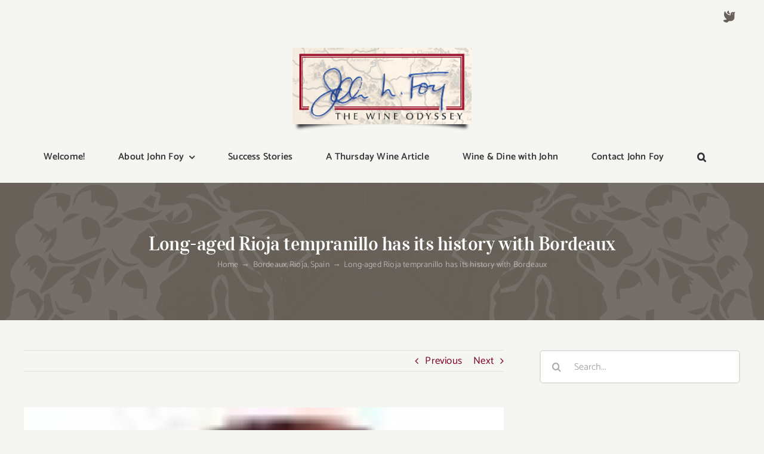

--- FILE ---
content_type: text/html; charset=UTF-8
request_url: https://thewineodyssey.com/bordeaux/long-aged-rioja-tempranillo-has-its-history-with-bordeaux/
body_size: 18807
content:
<!DOCTYPE html>
<html class="avada-html-layout-wide avada-html-header-position-top" lang="en-US" prefix="og: http://ogp.me/ns# fb: http://ogp.me/ns/fb#">
<head>
	<meta http-equiv="X-UA-Compatible" content="IE=edge" />
	<meta http-equiv="Content-Type" content="text/html; charset=utf-8"/>
	<meta name="viewport" content="width=device-width, initial-scale=1" />
	<title>Long-aged Rioja tempranillo has its history with Bordeaux &#8211; John Foy&#039;s &quot;The Wine Odyssey&quot;</title>
<meta name='robots' content='max-image-preview:large' />
	<style>img:is([sizes="auto" i], [sizes^="auto," i]) { contain-intrinsic-size: 3000px 1500px }</style>
	<link rel='dns-prefetch' href='//stats.wp.com' />
<link rel="alternate" type="application/rss+xml" title="John Foy&#039;s &quot;The Wine Odyssey&quot; &raquo; Feed" href="https://thewineodyssey.com/feed/" />
<link rel="alternate" type="application/rss+xml" title="John Foy&#039;s &quot;The Wine Odyssey&quot; &raquo; Comments Feed" href="https://thewineodyssey.com/comments/feed/" />
					<link rel="shortcut icon" href="https://thewineodyssey.com/wp-content/uploads/2022/07/John-Foy-favicon-64.png" type="image/x-icon" />
		
					<!-- Apple Touch Icon -->
			<link rel="apple-touch-icon" sizes="180x180" href="https://thewineodyssey.com/wp-content/uploads/2022/07/John-Foy-favicon-180.png">
		
					<!-- Android Icon -->
			<link rel="icon" sizes="192x192" href="https://thewineodyssey.com/wp-content/uploads/2022/07/John-Foy-favicon-120.png">
		
					<!-- MS Edge Icon -->
			<meta name="msapplication-TileImage" content="https://thewineodyssey.com/wp-content/uploads/2022/07/John-Foy-favicon-152.png">
				<link rel="alternate" type="application/rss+xml" title="John Foy&#039;s &quot;The Wine Odyssey&quot; &raquo; Long-aged Rioja tempranillo has its history with Bordeaux Comments Feed" href="https://thewineodyssey.com/bordeaux/long-aged-rioja-tempranillo-has-its-history-with-bordeaux/feed/" />
					<meta name="description" content="The modern history of Rioja wines travels from Logrono, the principal town in La Rioja, to Bordeaux and back to Logrono’s Marques de Murrieta and its 2001 Castillo Ygay Gran Reserva Especial.

Luciano Francisco Ramon de Murrieta was born in Peru in 1822, toward the end of the country’s rebellion against Spain. After Peru achieved independence"/>
				
		<meta property="og:locale" content="en_US"/>
		<meta property="og:type" content="article"/>
		<meta property="og:site_name" content="John Foy&#039;s &quot;The Wine Odyssey&quot;"/>
		<meta property="og:title" content="  Long-aged Rioja tempranillo has its history with Bordeaux"/>
				<meta property="og:description" content="The modern history of Rioja wines travels from Logrono, the principal town in La Rioja, to Bordeaux and back to Logrono’s Marques de Murrieta and its 2001 Castillo Ygay Gran Reserva Especial.

Luciano Francisco Ramon de Murrieta was born in Peru in 1822, toward the end of the country’s rebellion against Spain. After Peru achieved independence"/>
				<meta property="og:url" content="https://thewineodyssey.com/bordeaux/long-aged-rioja-tempranillo-has-its-history-with-bordeaux/"/>
										<meta property="article:published_time" content="2016-03-19T01:16:06+00:00"/>
							<meta property="article:modified_time" content="2024-06-29T18:42:44+00:00"/>
								<meta name="author" content="John Foy"/>
								<meta property="og:image" content="https://thewineodyssey.com/wp-content/uploads/2016/03/castillo-ygay-gran-reserva-especial-2001jpg-8b4483ae1a2e006f-1.jpg"/>
		<meta property="og:image:width" content="43"/>
		<meta property="og:image:height" content="170"/>
		<meta property="og:image:type" content="image/jpeg"/>
				<link rel='stylesheet' id='mediaelement-css' href='https://thewineodyssey.com/wp-includes/js/mediaelement/mediaelementplayer-legacy.min.css?ver=4.2.17' type='text/css' media='all' />
<link rel='stylesheet' id='wp-mediaelement-css' href='https://thewineodyssey.com/wp-includes/js/mediaelement/wp-mediaelement.min.css?ver=eff18f285a0cabb481afd18862853ea2' type='text/css' media='all' />
<style id='jetpack-sharing-buttons-style-inline-css' type='text/css'>
.jetpack-sharing-buttons__services-list{display:flex;flex-direction:row;flex-wrap:wrap;gap:0;list-style-type:none;margin:5px;padding:0}.jetpack-sharing-buttons__services-list.has-small-icon-size{font-size:12px}.jetpack-sharing-buttons__services-list.has-normal-icon-size{font-size:16px}.jetpack-sharing-buttons__services-list.has-large-icon-size{font-size:24px}.jetpack-sharing-buttons__services-list.has-huge-icon-size{font-size:36px}@media print{.jetpack-sharing-buttons__services-list{display:none!important}}.editor-styles-wrapper .wp-block-jetpack-sharing-buttons{gap:0;padding-inline-start:0}ul.jetpack-sharing-buttons__services-list.has-background{padding:1.25em 2.375em}
</style>
<style id='filebird-block-filebird-gallery-style-inline-css' type='text/css'>
ul.filebird-block-filebird-gallery{margin:auto!important;padding:0!important;width:100%}ul.filebird-block-filebird-gallery.layout-grid{display:grid;grid-gap:20px;align-items:stretch;grid-template-columns:repeat(var(--columns),1fr);justify-items:stretch}ul.filebird-block-filebird-gallery.layout-grid li img{border:1px solid #ccc;box-shadow:2px 2px 6px 0 rgba(0,0,0,.3);height:100%;max-width:100%;-o-object-fit:cover;object-fit:cover;width:100%}ul.filebird-block-filebird-gallery.layout-masonry{-moz-column-count:var(--columns);-moz-column-gap:var(--space);column-gap:var(--space);-moz-column-width:var(--min-width);columns:var(--min-width) var(--columns);display:block;overflow:auto}ul.filebird-block-filebird-gallery.layout-masonry li{margin-bottom:var(--space)}ul.filebird-block-filebird-gallery li{list-style:none}ul.filebird-block-filebird-gallery li figure{height:100%;margin:0;padding:0;position:relative;width:100%}ul.filebird-block-filebird-gallery li figure figcaption{background:linear-gradient(0deg,rgba(0,0,0,.7),rgba(0,0,0,.3) 70%,transparent);bottom:0;box-sizing:border-box;color:#fff;font-size:.8em;margin:0;max-height:100%;overflow:auto;padding:3em .77em .7em;position:absolute;text-align:center;width:100%;z-index:2}ul.filebird-block-filebird-gallery li figure figcaption a{color:inherit}.fb-block-hover-animation-zoomIn figure{overflow:hidden}.fb-block-hover-animation-zoomIn figure img{transform:scale(1);transition:.3s ease-in-out}.fb-block-hover-animation-zoomIn figure:hover img{transform:scale(1.3)}.fb-block-hover-animation-shine figure{overflow:hidden;position:relative}.fb-block-hover-animation-shine figure:before{background:linear-gradient(90deg,hsla(0,0%,100%,0) 0,hsla(0,0%,100%,.3));content:"";display:block;height:100%;left:-75%;position:absolute;top:0;transform:skewX(-25deg);width:50%;z-index:2}.fb-block-hover-animation-shine figure:hover:before{animation:shine .75s}@keyframes shine{to{left:125%}}.fb-block-hover-animation-opacity figure{overflow:hidden}.fb-block-hover-animation-opacity figure img{opacity:1;transition:.3s ease-in-out}.fb-block-hover-animation-opacity figure:hover img{opacity:.5}.fb-block-hover-animation-grayscale figure img{filter:grayscale(100%);transition:.3s ease-in-out}.fb-block-hover-animation-grayscale figure:hover img{filter:grayscale(0)}

</style>
<link rel='stylesheet' id='child-style-css' href='https://thewineodyssey.com/wp-content/themes/Avada-Child-Theme/style.css?ver=eff18f285a0cabb481afd18862853ea2' type='text/css' media='all' />
<link rel='stylesheet' id='fusion-dynamic-css-css' href='https://thewineodyssey.com/wp-content/uploads/fusion-styles/568713388b1978f5b621cb17f73c7692.min.css?ver=3.14' type='text/css' media='all' />
<link rel="https://api.w.org/" href="https://thewineodyssey.com/wp-json/" /><link rel="alternate" title="JSON" type="application/json" href="https://thewineodyssey.com/wp-json/wp/v2/posts/572" /><link rel="EditURI" type="application/rsd+xml" title="RSD" href="https://thewineodyssey.com/xmlrpc.php?rsd" />
<link rel="canonical" href="https://thewineodyssey.com/bordeaux/long-aged-rioja-tempranillo-has-its-history-with-bordeaux/" />
<link rel='shortlink' href='https://thewineodyssey.com/?p=572' />
<link rel="alternate" title="oEmbed (JSON)" type="application/json+oembed" href="https://thewineodyssey.com/wp-json/oembed/1.0/embed?url=https%3A%2F%2Fthewineodyssey.com%2Fbordeaux%2Flong-aged-rioja-tempranillo-has-its-history-with-bordeaux%2F" />
<link rel="alternate" title="oEmbed (XML)" type="text/xml+oembed" href="https://thewineodyssey.com/wp-json/oembed/1.0/embed?url=https%3A%2F%2Fthewineodyssey.com%2Fbordeaux%2Flong-aged-rioja-tempranillo-has-its-history-with-bordeaux%2F&#038;format=xml" />
	<style>img#wpstats{display:none}</style>
		<style type="text/css" id="css-fb-visibility">@media screen and (max-width: 640px){.fusion-no-small-visibility{display:none !important;}body .sm-text-align-center{text-align:center !important;}body .sm-text-align-left{text-align:left !important;}body .sm-text-align-right{text-align:right !important;}body .sm-text-align-justify{text-align:justify !important;}body .sm-flex-align-center{justify-content:center !important;}body .sm-flex-align-flex-start{justify-content:flex-start !important;}body .sm-flex-align-flex-end{justify-content:flex-end !important;}body .sm-mx-auto{margin-left:auto !important;margin-right:auto !important;}body .sm-ml-auto{margin-left:auto !important;}body .sm-mr-auto{margin-right:auto !important;}body .fusion-absolute-position-small{position:absolute;top:auto;width:100%;}.awb-sticky.awb-sticky-small{ position: sticky; top: var(--awb-sticky-offset,0); }}@media screen and (min-width: 641px) and (max-width: 1024px){.fusion-no-medium-visibility{display:none !important;}body .md-text-align-center{text-align:center !important;}body .md-text-align-left{text-align:left !important;}body .md-text-align-right{text-align:right !important;}body .md-text-align-justify{text-align:justify !important;}body .md-flex-align-center{justify-content:center !important;}body .md-flex-align-flex-start{justify-content:flex-start !important;}body .md-flex-align-flex-end{justify-content:flex-end !important;}body .md-mx-auto{margin-left:auto !important;margin-right:auto !important;}body .md-ml-auto{margin-left:auto !important;}body .md-mr-auto{margin-right:auto !important;}body .fusion-absolute-position-medium{position:absolute;top:auto;width:100%;}.awb-sticky.awb-sticky-medium{ position: sticky; top: var(--awb-sticky-offset,0); }}@media screen and (min-width: 1025px){.fusion-no-large-visibility{display:none !important;}body .lg-text-align-center{text-align:center !important;}body .lg-text-align-left{text-align:left !important;}body .lg-text-align-right{text-align:right !important;}body .lg-text-align-justify{text-align:justify !important;}body .lg-flex-align-center{justify-content:center !important;}body .lg-flex-align-flex-start{justify-content:flex-start !important;}body .lg-flex-align-flex-end{justify-content:flex-end !important;}body .lg-mx-auto{margin-left:auto !important;margin-right:auto !important;}body .lg-ml-auto{margin-left:auto !important;}body .lg-mr-auto{margin-right:auto !important;}body .fusion-absolute-position-large{position:absolute;top:auto;width:100%;}.awb-sticky.awb-sticky-large{ position: sticky; top: var(--awb-sticky-offset,0); }}</style>		<script type="text/javascript">
			var doc = document.documentElement;
			doc.setAttribute( 'data-useragent', navigator.userAgent );
		</script>
		
	</head>

<body class="wp-singular post-template-default single single-post postid-572 single-format-standard wp-theme-Avada wp-child-theme-Avada-Child-Theme has-sidebar fusion-image-hovers fusion-pagination-sizing fusion-button_type-flat fusion-button_span-no fusion-button_gradient-linear avada-image-rollover-circle-yes avada-image-rollover-yes avada-image-rollover-direction-fade fusion-body ltr fusion-sticky-header no-tablet-sticky-header no-mobile-sticky-header no-mobile-slidingbar fusion-disable-outline fusion-sub-menu-fade mobile-logo-pos-center layout-wide-mode avada-has-boxed-modal-shadow-none layout-scroll-offset-full avada-has-zero-margin-offset-top fusion-top-header menu-text-align-center mobile-menu-design-modern fusion-show-pagination-text fusion-header-layout-v5 avada-responsive avada-footer-fx-none avada-menu-highlight-style-bottombar fusion-search-form-clean fusion-main-menu-search-dropdown fusion-avatar-circle avada-sticky-shrinkage avada-dropdown-styles avada-blog-layout-grid avada-blog-archive-layout-grid avada-header-shadow-yes avada-menu-icon-position-left avada-has-megamenu-shadow avada-has-pagetitle-bg-full avada-has-mobile-menu-search avada-has-main-nav-search-icon avada-has-breadcrumb-mobile-hidden avada-has-titlebar-bar_and_content avada-has-transparent-timeline_color avada-has-pagination-width_height avada-flyout-menu-direction-fade avada-ec-views-v1" data-awb-post-id="572">
		<a class="skip-link screen-reader-text" href="#content">Skip to content</a>

	<div id="boxed-wrapper">
		
		<div id="wrapper" class="fusion-wrapper">
			<div id="home" style="position:relative;top:-1px;"></div>
												<div class="fusion-tb-header"><div class="fusion-fullwidth fullwidth-box fusion-builder-row-1 fusion-flex-container nonhundred-percent-fullwidth non-hundred-percent-height-scrolling" style="--awb-border-radius-top-left:0px;--awb-border-radius-top-right:0px;--awb-border-radius-bottom-right:0px;--awb-border-radius-bottom-left:0px;--awb-flex-wrap:wrap;" ><div class="fusion-builder-row fusion-row fusion-flex-align-items-stretch fusion-flex-justify-content-flex-end fusion-flex-content-wrap" style="max-width:1248px;margin-left: calc(-4% / 2 );margin-right: calc(-4% / 2 );"><div class="fusion-layout-column fusion_builder_column fusion-builder-column-0 fusion_builder_column_1_2 1_2 fusion-flex-column" style="--awb-bg-size:cover;--awb-width-large:50%;--awb-margin-top-large:10px;--awb-spacing-right-large:3.84%;--awb-margin-bottom-large:10px;--awb-spacing-left-large:3.84%;--awb-width-medium:100%;--awb-order-medium:0;--awb-spacing-right-medium:1.92%;--awb-spacing-left-medium:1.92%;--awb-width-small:100%;--awb-order-small:0;--awb-spacing-right-small:1.92%;--awb-spacing-left-small:1.92%;"><div class="fusion-column-wrapper fusion-column-has-shadow fusion-flex-justify-content-flex-end fusion-content-layout-row"><div class="fusion-social-links fusion-social-links-1 fusion-animated" style="--awb-margin-top:0px;--awb-margin-right:0px;--awb-margin-bottom:0px;--awb-margin-left:0px;--awb-box-border-top:0px;--awb-box-border-right:0px;--awb-box-border-bottom:0px;--awb-box-border-left:0px;--awb-icon-colors-hover:var(--awb-custom_color_1);--awb-box-colors-hover:rgba(255,255,255,0);--awb-box-border-color:rgba(0,0,0,0);--awb-box-border-color-hover:var(--awb-color4);" data-animationType="fadeInLeft" data-animationDuration="0.3" data-animationOffset="top-into-view"><div class="fusion-social-networks boxed-icons color-type-custom"><div class="fusion-social-networks-wrapper"><a class="fusion-social-network-icon fusion-tooltip fusion-twitter fa-dove fas" style="color:var(--awb-color6);font-size:20px;width:20px;background-color:rgba(0,0,0,0);border-color:rgba(0,0,0,0);border-radius:4px;" data-placement="bottom" data-title="X" data-toggle="tooltip" title="X" aria-label="twitter" target="_blank" rel="noopener noreferrer" href="https://twitter.com/jlfoy2"></a></div></div></div></div></div></div></div><div class="fusion-fullwidth fullwidth-box fusion-builder-row-2 fusion-flex-container has-pattern-background has-mask-background nonhundred-percent-fullwidth non-hundred-percent-height-scrolling fusion-custom-z-index" style="--awb-border-radius-top-left:0px;--awb-border-radius-top-right:0px;--awb-border-radius-bottom-right:0px;--awb-border-radius-bottom-left:0px;--awb-z-index:20051;--awb-padding-top:24px;--awb-padding-bottom:18px;--awb-padding-top-small:12px;--awb-padding-bottom-small:12px;--awb-flex-wrap:wrap;" ><div class="fusion-builder-row fusion-row fusion-flex-align-items-flex-start fusion-flex-justify-content-center fusion-flex-content-wrap" style="max-width:1248px;margin-left: calc(-4% / 2 );margin-right: calc(-4% / 2 );"><div class="fusion-layout-column fusion_builder_column fusion-builder-column-1 fusion_builder_column_1_1 1_1 fusion-flex-column" style="--awb-bg-size:cover;--awb-width-large:100%;--awb-margin-top-large:0px;--awb-spacing-right-large:0%;--awb-margin-bottom-large:0px;--awb-spacing-left-large:0%;--awb-width-medium:20%;--awb-order-medium:0;--awb-spacing-right-medium:0%;--awb-spacing-left-medium:0%;--awb-width-small:50%;--awb-order-small:0;--awb-spacing-right-small:0%;--awb-spacing-left-small:3.84%;"><div class="fusion-column-wrapper fusion-column-has-shadow fusion-flex-justify-content-flex-start fusion-content-layout-column"><div class="fusion-image-element " style="text-align:center;--awb-bottom-shadow-color:var(--awb-color7);--awb-margin-bottom:12px;--awb-caption-title-font-family:var(--h2_typography-font-family);--awb-caption-title-font-weight:var(--h2_typography-font-weight);--awb-caption-title-font-style:var(--h2_typography-font-style);--awb-caption-title-size:var(--h2_typography-font-size);--awb-caption-title-transform:var(--h2_typography-text-transform);--awb-caption-title-line-height:var(--h2_typography-line-height);--awb-caption-title-letter-spacing:var(--h2_typography-letter-spacing);"><div class="awb-image-frame awb-image-frame-1 awb-bottomshadow" style="max-width:300px;display:inline-block;"><span class=" fusion-imageframe imageframe-bottomshadow imageframe-1 hover-type-none"><a class="fusion-no-lightbox" href="https://thewineodyssey.com/" target="_self" aria-label="John-Foy-logo-retina"><img decoding="async" width="300" height="129" alt="John Foy, The Wine Odyssey" src="https://thewineodyssey.com/wp-content/uploads/2022/07/John-Foy-logo-retina.png" data-orig-src="https://thewineodyssey.com/wp-content/uploads/2022/07/John-Foy-logo-retina-300x129.png" class="lazyload img-responsive wp-image-7823" srcset="data:image/svg+xml,%3Csvg%20xmlns%3D%27http%3A%2F%2Fwww.w3.org%2F2000%2Fsvg%27%20width%3D%27518%27%20height%3D%27222%27%20viewBox%3D%270%200%20518%20222%27%3E%3Crect%20width%3D%27518%27%20height%3D%27222%27%20fill-opacity%3D%220%22%2F%3E%3C%2Fsvg%3E" data-srcset="https://thewineodyssey.com/wp-content/uploads/2022/07/John-Foy-logo-retina-200x86.png 200w, https://thewineodyssey.com/wp-content/uploads/2022/07/John-Foy-logo-retina-400x171.png 400w, https://thewineodyssey.com/wp-content/uploads/2022/07/John-Foy-logo-retina.png 518w" data-sizes="auto" data-orig-sizes="(max-width: 1024px) 100vw, (max-width: 640px) 100vw, 300px" /></a></span><svg xmlns="http://www.w3.org/2000/svg" version="1.1" width="100%" viewBox="0 0 600 28" preserveAspectRatio="none"><g clip-path="url(#a)"><mask id="b" style="mask-type:luminance" maskUnits="userSpaceOnUse" x="0" y="0" width="600" height="28"><path d="M0 0h600v28H0V0Z" fill="#fff"/></mask><g filter="url(#c)" mask="url(#b)"><path d="M16.439-18.667h567.123v30.8S438.961-8.4 300-8.4C161.04-8.4 16.438 12.133 16.438 12.133v-30.8Z" fill="#000"/></g></g><defs><clipPath id="a"><path fill="#fff" d="M0 0h600v28H0z"/></clipPath><filter id="c" x="5.438" y="-29.667" width="589.123" height="52.8" filterUnits="userSpaceOnUse" color-interpolation-filters="sRGB"><feFlood flood-opacity="0" result="BackgroundImageFix"/><feBlend in="SourceGraphic" in2="BackgroundImageFix" result="shape"/><feGaussianBlur stdDeviation="5.5" result="effect1_foregroundBlur_3983_183"/></filter></defs></svg></div></div></div></div><div class="fusion-layout-column fusion_builder_column fusion-builder-column-2 fusion_builder_column_1_1 1_1 fusion-flex-column fusion-flex-align-self-center" style="--awb-bg-size:cover;--awb-width-large:100%;--awb-margin-top-large:20px;--awb-spacing-right-large:1.92%;--awb-margin-bottom-large:0px;--awb-spacing-left-large:0%;--awb-width-medium:100%;--awb-order-medium:0;--awb-spacing-right-medium:1.92%;--awb-spacing-left-medium:1.92%;--awb-width-small:50%;--awb-order-small:0;--awb-margin-top-small:4px;--awb-spacing-right-small:3.84%;--awb-spacing-left-small:0%;"><div class="fusion-column-wrapper fusion-column-has-shadow fusion-flex-justify-content-center fusion-content-layout-column"><nav class="awb-menu awb-menu_row awb-menu_em-hover mobile-mode-collapse-to-button awb-menu_icons-left awb-menu_dc-yes mobile-trigger-fullwidth-off awb-menu_mobile-toggle awb-menu_indent-center mobile-size-full-absolute loading mega-menu-loading awb-menu_desktop awb-menu_arrows-sub awb-menu_dropdown awb-menu_expand-left awb-menu_transition-slide_up fusion-animated" style="--awb-text-transform:none;--awb-min-height:48px;--awb-gap:36px;--awb-align-items:center;--awb-justify-content:center;--awb-items-padding-right:10px;--awb-items-padding-left:10px;--awb-border-bottom:2px;--awb-color:var(--awb-color7);--awb-active-color:var(--awb-color5);--awb-active-border-bottom:2px;--awb-active-border-color:var(--awb-color5);--awb-submenu-sep-color:rgba(226,226,226,0);--awb-submenu-items-padding-right:12px;--awb-submenu-items-padding-bottom:10px;--awb-submenu-items-padding-left:12px;--awb-submenu-font-size:16px;--awb-submenu-text-transform:none;--awb-icons-color:var(--awb-color7);--awb-icons-hover-color:var(--awb-color5);--awb-main-justify-content:flex-start;--awb-mobile-nav-button-align-hor:flex-end;--awb-mobile-color:var(--awb-color7);--awb-mobile-nav-items-height:40;--awb-mobile-active-bg:var(--awb-color5);--awb-mobile-active-color:var(--awb-color1);--awb-mobile-trigger-font-size:32px;--awb-trigger-padding-right:8px;--awb-trigger-padding-left:0px;--awb-mobile-trigger-color:var(--awb-color7);--awb-mobile-trigger-background-color:rgba(255,255,255,0);--awb-mobile-nav-trigger-bottom-margin:14px;--awb-mobile-sep-color:rgba(0,0,0,0);--awb-mobile-justify:center;--awb-mobile-caret-left:auto;--awb-mobile-caret-right:0;--awb-box-shadow:0px 12px 16px -6px hsla(var(--awb-color7-h),var(--awb-color7-s),var(--awb-color7-l),calc( var(--awb-color7-a) - 84% ));;--awb-fusion-font-family-typography:&quot;Catamaran&quot;;--awb-fusion-font-style-typography:normal;--awb-fusion-font-weight-typography:600;--awb-fusion-font-family-submenu-typography:inherit;--awb-fusion-font-style-submenu-typography:normal;--awb-fusion-font-weight-submenu-typography:400;--awb-fusion-font-family-mobile-typography:&quot;Catamaran&quot;;--awb-fusion-font-style-mobile-typography:normal;--awb-fusion-font-weight-mobile-typography:600;" aria-label="John Foy Main Menu" data-breakpoint="640" data-count="0" data-transition-type="left" data-transition-time="300" data-expand="left" data-animationType="slideInDown" data-animationDuration="0.3" data-animationOffset="top-into-view"><div class="awb-menu__search-overlay">		<form role="search" class="searchform fusion-search-form  fusion-live-search fusion-search-form-clean" method="get" action="https://thewineodyssey.com/">
			<div class="fusion-search-form-content">

				
				<div class="fusion-search-field search-field">
					<label><span class="screen-reader-text">Search for:</span>
													<input type="search" class="s fusion-live-search-input" name="s" id="fusion-live-search-input-0" autocomplete="off" placeholder="Search..." required aria-required="true" aria-label="Search..."/>
											</label>
				</div>
				<div class="fusion-search-button search-button">
					<input type="submit" class="fusion-search-submit searchsubmit" aria-label="Search" value="&#xf002;" />
										<div class="fusion-slider-loading"></div>
									</div>

				
			</div>


							<div class="fusion-search-results-wrapper"><div class="fusion-search-results"></div></div>
			
		</form>
		<div class="fusion-search-spacer"></div><a href="#" role="button" aria-label="Close Search" class="fusion-close-search"></a></div><button type="button" class="awb-menu__m-toggle awb-menu__m-toggle_no-text" aria-expanded="false" aria-controls="menu-john-foy-main-menu"><span class="awb-menu__m-toggle-inner"><span class="collapsed-nav-text"><span class="screen-reader-text">Toggle Navigation</span></span><span class="awb-menu__m-collapse-icon awb-menu__m-collapse-icon_no-text"><span class="awb-menu__m-collapse-icon-open awb-menu__m-collapse-icon-open_no-text fa-wine-bottle fas"></span><span class="awb-menu__m-collapse-icon-close awb-menu__m-collapse-icon-close_no-text icon-winewine"></span></span></span></button><ul id="menu-john-foy-main-menu" class="fusion-menu awb-menu__main-ul awb-menu__main-ul_row"><li  id="menu-item-8128"  class="menu-item menu-item-type-post_type menu-item-object-page menu-item-home menu-item-8128 awb-menu__li awb-menu__main-li awb-menu__main-li_regular"  data-item-id="8128"><span class="awb-menu__main-background-default awb-menu__main-background-default_left"></span><span class="awb-menu__main-background-active awb-menu__main-background-active_left"></span><a  title="John_Foy" href="https://thewineodyssey.com/" class="awb-menu__main-a awb-menu__main-a_regular"><span class="menu-text">Welcome!</span></a></li><li  id="menu-item-7861"  class="menu-item menu-item-type-post_type menu-item-object-page menu-item-has-children menu-item-7861 awb-menu__li awb-menu__main-li awb-menu__main-li_regular awb-menu__main-li_with-sub-arrow awb-menu__main-li_with-arrow"  data-item-id="7861"><span class="awb-menu__main-background-default awb-menu__main-background-default_left"></span><span class="awb-menu__main-background-active awb-menu__main-background-active_left"></span><a  href="https://thewineodyssey.com/whosjohnfoy/" class="awb-menu__main-a awb-menu__main-a_regular"><span class="menu-text">About John Foy</span><span class="awb-menu__open-nav-submenu-hover"></span></a><button type="button" aria-label="Open submenu of About John Foy" aria-expanded="false" class="awb-menu__open-nav-submenu_mobile awb-menu__open-nav-submenu_main"></button><span class="awb-menu__sub-arrow"></span><ul class="awb-menu__sub-ul awb-menu__sub-ul_main"><li  id="menu-item-7864"  class="menu-item menu-item-type-post_type menu-item-object-page menu-item-7864 awb-menu__li awb-menu__sub-li" ><a  href="https://thewineodyssey.com/wine-cellar-consulting/" class="awb-menu__sub-a"><span>Wine Cellar Consulting</span></a></li><li  id="menu-item-7863"  class="menu-item menu-item-type-post_type menu-item-object-page menu-item-7863 awb-menu__li awb-menu__sub-li" ><a  href="https://thewineodyssey.com/wine-auctions/" class="awb-menu__sub-a"><span>Wine Auctions</span></a></li></ul></li><li  id="menu-item-7866"  class="menu-item menu-item-type-post_type menu-item-object-page menu-item-7866 awb-menu__li awb-menu__main-li awb-menu__main-li_regular"  data-item-id="7866"><span class="awb-menu__main-background-default awb-menu__main-background-default_left"></span><span class="awb-menu__main-background-active awb-menu__main-background-active_left"></span><a  href="https://thewineodyssey.com/success-stories/" class="awb-menu__main-a awb-menu__main-a_regular"><span class="menu-text">Success Stories</span></a></li><li  id="menu-item-8055"  class="menu-item menu-item-type-taxonomy menu-item-object-category menu-item-8055 awb-menu__li awb-menu__main-li awb-menu__main-li_regular"  data-item-id="8055"><span class="awb-menu__main-background-default awb-menu__main-background-default_left"></span><span class="awb-menu__main-background-active awb-menu__main-background-active_left"></span><a  href="https://thewineodyssey.com/category/a-thursday-wine-article/" class="awb-menu__main-a awb-menu__main-a_regular"><span class="menu-text">A Thursday Wine Article</span></a></li><li  id="menu-item-9112"  class="menu-item menu-item-type-post_type menu-item-object-page menu-item-9112 awb-menu__li awb-menu__main-li awb-menu__main-li_regular"  data-item-id="9112"><span class="awb-menu__main-background-default awb-menu__main-background-default_left"></span><span class="awb-menu__main-background-active awb-menu__main-background-active_left"></span><a  href="https://thewineodyssey.com/wine-dine-with-john/" class="awb-menu__main-a awb-menu__main-a_regular"><span class="menu-text">Wine &amp; Dine with John</span></a></li><li  id="menu-item-9036"  class="menu-item menu-item-type-post_type menu-item-object-page menu-item-9036 awb-menu__li awb-menu__main-li awb-menu__main-li_regular"  data-item-id="9036"><span class="awb-menu__main-background-default awb-menu__main-background-default_left"></span><span class="awb-menu__main-background-active awb-menu__main-background-active_left"></span><a  href="https://thewineodyssey.com/contact-john-foy/" class="awb-menu__main-a awb-menu__main-a_regular"><span class="menu-text">Contact John Foy</span></a></li><li  id="menu-item-2412"  class="menu-item menu-item-type-custom menu-item-object-custom custom-menu-search awb-menu__li_search-overlay menu-item-2412 awb-menu__li awb-menu__main-li awb-menu__main-li_regular"  data-item-id="2412"><span class="awb-menu__main-background-default awb-menu__main-background-default_left"></span><span class="awb-menu__main-background-active awb-menu__main-background-active_left"></span><a class="awb-menu__main-a awb-menu__main-a_regular fusion-main-menu-icon awb-menu__overlay-search-trigger trigger-overlay awb-menu__main-a_icon-only" href="#" aria-label="Search" data-title="Search" title="Search" role="button" aria-expanded="false"></a><div class="awb-menu__search-inline awb-menu__search-inline_no-desktop">		<form role="search" class="searchform fusion-search-form  fusion-live-search fusion-search-form-clean" method="get" action="https://thewineodyssey.com/">
			<div class="fusion-search-form-content">

				
				<div class="fusion-search-field search-field">
					<label><span class="screen-reader-text">Search for:</span>
													<input type="search" class="s fusion-live-search-input" name="s" id="fusion-live-search-input-0" autocomplete="off" placeholder="Search..." required aria-required="true" aria-label="Search..."/>
											</label>
				</div>
				<div class="fusion-search-button search-button">
					<input type="submit" class="fusion-search-submit searchsubmit" aria-label="Search" value="&#xf002;" />
										<div class="fusion-slider-loading"></div>
									</div>

				
			</div>


							<div class="fusion-search-results-wrapper"><div class="fusion-search-results"></div></div>
			
		</form>
		<div class="fusion-search-spacer"></div><a href="#" role="button" aria-label="Close Search" class="fusion-close-search"></a></div></li></ul></nav><div class="fusion-modal modal fade modal-1 chat-with-john" tabindex="-1" role="dialog" aria-labelledby="modal-heading-1" aria-hidden="true" style="--awb-border-color:var(--awb-custom_color_1);--awb-background:var(--awb-color2);"><div class="modal-dialog modal-lg" role="document"><div class="modal-content fusion-modal-content"><div class="modal-header"><button class="close" type="button" data-dismiss="modal" aria-hidden="true" aria-label="Close">&times;</button><h3 class="modal-title" id="modal-heading-1" data-dismiss="modal" aria-hidden="true">Contact John Foy</h3></div><div class="modal-body fusion-clearfix"><div class="fusion-text fusion-text-1"><h4>Contact John Foy</h4>
</div><p class="wpcf7-contact-form-not-found"><strong>Error:</strong> Contact form not found.</p></div></div></div></div></div></div></div></div>
</div>		<div id="sliders-container" class="fusion-slider-visibility">
					</div>
											
			<section class="avada-page-titlebar-wrapper" aria-label="Page Title Bar">
	<div class="fusion-page-title-bar fusion-page-title-bar-none fusion-page-title-bar-center">
		<div class="fusion-page-title-row">
			<div class="fusion-page-title-wrapper">
				<div class="fusion-page-title-captions">

																							<h1 class="entry-title">Long-aged Rioja tempranillo has its history with Bordeaux</h1>

											
																		<div class="fusion-page-title-secondary">
								<nav class="fusion-breadcrumbs" aria-label="Breadcrumb"><ol class="awb-breadcrumb-list"><li class="fusion-breadcrumb-item awb-breadcrumb-sep awb-home" ><a href="https://thewineodyssey.com" class="fusion-breadcrumb-link"><span >Home</span></a></li><li class="fusion-breadcrumb-item awb-term-sep" ><a href="https://thewineodyssey.com/category/bordeaux/" class="fusion-breadcrumb-link"><span >Bordeaux</span></a></li><li class="fusion-breadcrumb-item awb-term-sep" ><a href="https://thewineodyssey.com/category/rioja/" class="fusion-breadcrumb-link"><span >Rioja</span></a></li><li class="fusion-breadcrumb-item awb-breadcrumb-sep" ><a href="https://thewineodyssey.com/category/spain/" class="fusion-breadcrumb-link"><span >Spain</span></a></li><li class="fusion-breadcrumb-item"  aria-current="page"><span  class="breadcrumb-leaf">Long-aged Rioja tempranillo has its history with Bordeaux</span></li></ol></nav>							</div>
											
				</div>

				
			</div>
		</div>
	</div>
</section>

						<main id="main" class="clearfix ">
				<div class="fusion-row" style="">

<section id="content" style="float: left;">
			<div class="single-navigation clearfix">
			<a href="https://thewineodyssey.com/germany/a-balanced-riesling-at-a-bargain-price-2010-st-urbans-hof-qba/" rel="prev">Previous</a>			<a href="https://thewineodyssey.com/beaujolais/two-bright-beaujolais-from-standout-2009-vintage/" rel="next">Next</a>		</div>
	
					<article id="post-572" class="post post-572 type-post status-publish format-standard has-post-thumbnail hentry category-bordeaux category-rioja category-spain tag-subscription-needed">
						
														<div class="fusion-flexslider flexslider fusion-flexslider-loading post-slideshow fusion-post-slideshow">
				<ul class="slides">
																<li>
																																<a href="https://thewineodyssey.com/wp-content/uploads/2016/03/castillo-ygay-gran-reserva-especial-2001jpg-8b4483ae1a2e006f-1.jpg" data-rel="iLightbox[gallery572]" title="" data-title="castillo-ygay-gran-reserva-especial-2001jpg-8b4483ae1a2e006f (1)" data-caption="" aria-label="castillo-ygay-gran-reserva-especial-2001jpg-8b4483ae1a2e006f (1)">
										<span class="screen-reader-text">View Larger Image</span>
										<img width="43" height="170" src="data:image/svg+xml,%3Csvg%20xmlns%3D%27http%3A%2F%2Fwww.w3.org%2F2000%2Fsvg%27%20width%3D%2743%27%20height%3D%27170%27%20viewBox%3D%270%200%2043%20170%27%3E%3Crect%20width%3D%2743%27%20height%3D%27170%27%20fill-opacity%3D%220%22%2F%3E%3C%2Fsvg%3E" class="attachment-full size-full lazyload wp-post-image" alt="" decoding="async" data-orig-src="https://thewineodyssey.com/wp-content/uploads/2016/03/castillo-ygay-gran-reserva-especial-2001jpg-8b4483ae1a2e006f-1.jpg" />									</a>
																					</li>

																																																																																																																																						</ul>
			</div>
						
															<h2 class="entry-title fusion-post-title">Long-aged Rioja tempranillo has its history with Bordeaux</h2>										<div class="post-content">
				<p>The modern history of Rioja wines travels from Logrono, the principal town in La Rioja, to Bordeaux and back to Logrono’s <strong>Marques de Murrieta and its 2001 Castillo Ygay Gran Reserva Especial.</strong></p>
<p>Luciano Francisco Ramon de Murrieta was born in Peru in 1822, toward the end of the country’s rebellion against Spain. After Peru achieved independence two years later, the Murrietas migrated to London. In 1844, after service in the Spanish army, Murrieta moved to Logrono and began a life dedicated to making outstanding wine.</p>
<p>Taking note of the inferior quality of Rioja wines compared to the French wines he experienced in London, in 1848 Murrieta went to Bordeaux to learn winemaking. He returned four years later and began producing wines that earned him international awards, commercial success and the title Marques de Murrieta from Queen Isabel II. In 1878, he purchased the Ygay estate.</p>
<p>Murrieta died childless in 1911. His nephew Julian de Olivares inherited the winery and maintained its status until his death in 1977. The estate was purchased in 1983 by Count Vicente Cebrian Sagarriga and is currently under the direction of his son Vicente and daughter Christina.</p>
<p>The more than 700 acres of vineyards at <strong><a href="http://www.marquesdemurrieta.com/">Marques de Murrieta </a></strong>is planted primarily with tempranillo, Rioja’s primary red grape, plus other traditional red wine grapes mazuelo, garnacha and graciano. The Cebrian Sagarriga family added a plot of cabernet sauvignon.</p>
<p>Murrieta is renowned for its long aging process, and the 2001 Castillo Ygay Gran Reserva Especial spent four years in new and used American oak barrels and four years in bottle before it was released to the market. This is three years longer than required by Rioja’s regulations for wines designated Gran Reserva. Its 1978 Castillo Ygay Gran Reserva Especial spent 18 years in barrel and 10 years in bottle before it was offered to the market. The 1982 vintage is still barrel aging in the cellars of Marquis de Murrieta. Its market debut is unknown.</p>
<p>The 2001 Castillo Ygay Gran Reserva Especial is a blend of 93 percent tempranillo and 7 percent mazuelo from the best vineyard sites. It has a wonderful red berry and spice scent, and the long aging created a silky, luxurious texture for the rich, intense fruit flavors that please the palate.</p>
<p>Murrieta only produces Castillo Ygay wines in the great vintages, and 2001 was excellent in Rioja. Like a superb Bordeaux, the 2001 Castillo Ygay Gran Reserva Especial can be aged 30 or more years in a proper cellar. Unlike Bordeaux, its greatness comes with an affordable price tag.</p>
<p>Pour the 2001 Castillo Ygay Gran Reserva Especial with grilled lamb chops or a rack of lamb, roasted loin of pork, or braised short ribs.</p>
<p>The Marquis de Murrieta 2001 Castillo Ygay Gran Reserva Especial. It retails for approximately $52.</p>
							</div>

												<div class="fusion-meta-info"><div class="fusion-meta-info-wrapper">By <span class="vcard"><span class="fn"><a href="https://thewineodyssey.com/author/j-1955-f0y/" title="Posts by John Foy" rel="author">John Foy</a></span></span><span class="fusion-inline-sep">|</span><span class="updated rich-snippet-hidden">2024-06-29T18:42:44+00:00</span><span>March 18th, 2016</span><span class="fusion-inline-sep">|</span><span class="fusion-comments"><a href="https://thewineodyssey.com/bordeaux/long-aged-rioja-tempranillo-has-its-history-with-bordeaux/#respond">0 Comments</a></span></div></div>													<div class="fusion-sharing-box fusion-theme-sharing-box fusion-single-sharing-box">
		<h4>Share This Article</h4>
		<div class="fusion-social-networks boxed-icons"><div class="fusion-social-networks-wrapper"><a  class="fusion-social-network-icon fusion-tooltip fusion-twitter awb-icon-twitter" style="color:var(--sharing_social_links_icon_color);background-color:var(--sharing_social_links_box_color);border-color:var(--sharing_social_links_box_color);" data-placement="bottom" data-title="X" data-toggle="tooltip" title="X" href="https://x.com/intent/post?url=https%3A%2F%2Fthewineodyssey.com%2Fbordeaux%2Flong-aged-rioja-tempranillo-has-its-history-with-bordeaux%2F&amp;text=Long-aged%20Rioja%20tempranillo%20has%20its%20history%20with%20Bordeaux" target="_blank" rel="noopener noreferrer"><span class="screen-reader-text">X</span></a><a  class="fusion-social-network-icon fusion-tooltip fusion-linkedin awb-icon-linkedin" style="color:var(--sharing_social_links_icon_color);background-color:var(--sharing_social_links_box_color);border-color:var(--sharing_social_links_box_color);" data-placement="bottom" data-title="LinkedIn" data-toggle="tooltip" title="LinkedIn" href="https://www.linkedin.com/shareArticle?mini=true&amp;url=https%3A%2F%2Fthewineodyssey.com%2Fbordeaux%2Flong-aged-rioja-tempranillo-has-its-history-with-bordeaux%2F&amp;title=Long-aged%20Rioja%20tempranillo%20has%20its%20history%20with%20Bordeaux&amp;summary=The%20modern%20history%20of%20Rioja%20wines%20travels%20from%20Logrono%2C%20the%20principal%20town%20in%20La%20Rioja%2C%20to%20Bordeaux%20and%20back%20to%20Logrono%E2%80%99s%20Marques%20de%20Murrieta%20and%20its%202001%20Castillo%20Ygay%20Gran%20Reserva%20Especial.%0D%0A%0D%0ALuciano%20Francisco%20Ramon%20de%20Murrieta%20was%20born%20in%20Peru%20in%201822%2C" target="_blank" rel="noopener noreferrer"><span class="screen-reader-text">LinkedIn</span></a><a  class="fusion-social-network-icon fusion-tooltip fusion-whatsapp awb-icon-whatsapp" style="color:var(--sharing_social_links_icon_color);background-color:var(--sharing_social_links_box_color);border-color:var(--sharing_social_links_box_color);" data-placement="bottom" data-title="WhatsApp" data-toggle="tooltip" title="WhatsApp" href="https://api.whatsapp.com/send?text=https%3A%2F%2Fthewineodyssey.com%2Fbordeaux%2Flong-aged-rioja-tempranillo-has-its-history-with-bordeaux%2F" target="_blank" rel="noopener noreferrer"><span class="screen-reader-text">WhatsApp</span></a><a class="fusion-social-network-icon fusion-tooltip fusion-mail awb-icon-mail fusion-last-social-icon" style="color:var(--sharing_social_links_icon_color);background-color:var(--sharing_social_links_box_color);border-color:var(--sharing_social_links_box_color);" data-placement="bottom" data-title="Email" data-toggle="tooltip" title="Email" href="/cdn-cgi/l/email-protection#[base64]" target="_self" rel="noopener noreferrer"><span class="screen-reader-text">Email</span></a><div class="fusion-clearfix"></div></div></div>	</div>
														<section class="about-author">
																					<div class="fusion-title fusion-title-size-three sep-none fusion-sep-none" style="margin-top:50px;margin-bottom:20px;">
				<h3 class="title-heading-left" style="margin:0;">
					About the Author: 						<a href="https://thewineodyssey.com/author/j-1955-f0y/" title="Posts by John Foy" rel="author">John Foy</a>																</h3>
			</div>
									<div class="about-author-container">
							<div class="avatar">
								<img alt='' src='https://secure.gravatar.com/avatar/724a73efb75072d2f86b79e9930dde528df3e580a0535150ec51b75cc30c22e3?s=72&#038;d=mm&#038;r=g' srcset='https://secure.gravatar.com/avatar/724a73efb75072d2f86b79e9930dde528df3e580a0535150ec51b75cc30c22e3?s=144&#038;d=mm&#038;r=g 2x' class='avatar avatar-72 photo' height='72' width='72' decoding='async'/>							</div>
							<div class="description">
															</div>
						</div>
					</section>
								<section class="related-posts single-related-posts">
				<div class="fusion-title fusion-title-size-three sep-none fusion-sep-none" style="margin-top:50px;margin-bottom:20px;">
				<h3 class="title-heading-left" style="margin:0;">
					Related Posts				</h3>
			</div>
			
	
	
	
					<div class="awb-carousel awb-swiper awb-swiper-carousel" data-imagesize="fixed" data-metacontent="no" data-autoplay="no" data-touchscroll="no" data-columns="3" data-itemmargin="20px" data-itemwidth="180" data-scrollitems="1">
		<div class="swiper-wrapper">
																		<div class="swiper-slide">
					<div class="fusion-carousel-item-wrapper">
						<div  class="fusion-image-wrapper fusion-image-size-fixed" aria-haspopup="true">
					<img src="https://thewineodyssey.com/wp-content/uploads/2023/06/Fathers-Day-wine-gift-500x383.jpg" srcset="https://thewineodyssey.com/wp-content/uploads/2023/06/Fathers-Day-wine-gift-500x383.jpg 1x, https://thewineodyssey.com/wp-content/uploads/2023/06/Fathers-Day-wine-gift-500x383@2x.jpg 2x" width="500" height="383" alt="Father&#8217;s Day Wines" />
	<div class="fusion-rollover">
	<div class="fusion-rollover-content">

														<a class="fusion-rollover-link" href="https://thewineodyssey.com/a-thursday-wine-article/fathers-day-wines/">Father&#8217;s Day Wines</a>
			
								
		
												<h4 class="fusion-rollover-title">
					<a class="fusion-rollover-title-link" href="https://thewineodyssey.com/a-thursday-wine-article/fathers-day-wines/">
						Father&#8217;s Day Wines					</a>
				</h4>
			
								
		
						<a class="fusion-link-wrapper" href="https://thewineodyssey.com/a-thursday-wine-article/fathers-day-wines/" aria-label="Father&#8217;s Day Wines"></a>
	</div>
</div>
</div>
											</div><!-- fusion-carousel-item-wrapper -->
				</div>
															<div class="swiper-slide">
					<div class="fusion-carousel-item-wrapper">
						<div  class="fusion-image-wrapper fusion-image-size-fixed" aria-haspopup="true">
					<img src="https://thewineodyssey.com/wp-content/uploads/2022/11/Bordeaux-double-magnums-2-500x383.jpg" srcset="https://thewineodyssey.com/wp-content/uploads/2022/11/Bordeaux-double-magnums-2-500x383.jpg 1x, https://thewineodyssey.com/wp-content/uploads/2022/11/Bordeaux-double-magnums-2-500x383@2x.jpg 2x" width="500" height="383" alt="Bordeaux&#8217;s Eco-Heroes are Pouring Larger in New York" />
	<div class="fusion-rollover">
	<div class="fusion-rollover-content">

														<a class="fusion-rollover-link" href="https://thewineodyssey.com/a-thursday-wine-article/bordeauxs-eco-heroes-are-pouring-larger-in-new-york/">Bordeaux&#8217;s Eco-Heroes are Pouring Larger in New York</a>
			
								
		
												<h4 class="fusion-rollover-title">
					<a class="fusion-rollover-title-link" href="https://thewineodyssey.com/a-thursday-wine-article/bordeauxs-eco-heroes-are-pouring-larger-in-new-york/">
						Bordeaux&#8217;s Eco-Heroes are Pouring Larger in New York					</a>
				</h4>
			
								
		
						<a class="fusion-link-wrapper" href="https://thewineodyssey.com/a-thursday-wine-article/bordeauxs-eco-heroes-are-pouring-larger-in-new-york/" aria-label="Bordeaux&#8217;s Eco-Heroes are Pouring Larger in New York"></a>
	</div>
</div>
</div>
											</div><!-- fusion-carousel-item-wrapper -->
				</div>
															<div class="swiper-slide">
					<div class="fusion-carousel-item-wrapper">
						<div  class="fusion-image-wrapper fusion-image-size-fixed" aria-haspopup="true">
					<img src="https://thewineodyssey.com/wp-content/uploads/2022/11/Marques-de-Caceres-horizontal-500x383.jpg" srcset="https://thewineodyssey.com/wp-content/uploads/2022/11/Marques-de-Caceres-horizontal-500x383.jpg 1x, https://thewineodyssey.com/wp-content/uploads/2022/11/Marques-de-Caceres-horizontal-500x383@2x.jpg 2x" width="500" height="383" alt="Marques de Caceres Visionary" />
	<div class="fusion-rollover">
	<div class="fusion-rollover-content">

														<a class="fusion-rollover-link" href="https://thewineodyssey.com/a-thursday-wine-article/marques-de-caceres-visionary/">Marques de Caceres Visionary</a>
			
								
		
												<h4 class="fusion-rollover-title">
					<a class="fusion-rollover-title-link" href="https://thewineodyssey.com/a-thursday-wine-article/marques-de-caceres-visionary/">
						Marques de Caceres Visionary					</a>
				</h4>
			
								
		
						<a class="fusion-link-wrapper" href="https://thewineodyssey.com/a-thursday-wine-article/marques-de-caceres-visionary/" aria-label="Marques de Caceres Visionary"></a>
	</div>
</div>
</div>
											</div><!-- fusion-carousel-item-wrapper -->
				</div>
															<div class="swiper-slide">
					<div class="fusion-carousel-item-wrapper">
						<div  class="fusion-image-wrapper fusion-image-size-fixed" aria-haspopup="true">
					<img src="https://thewineodyssey.com/wp-content/uploads/2021/08/Piedmont-autumn-500x383.jpg" srcset="https://thewineodyssey.com/wp-content/uploads/2021/08/Piedmont-autumn-500x383.jpg 1x, https://thewineodyssey.com/wp-content/uploads/2021/08/Piedmont-autumn-500x383@2x.jpg 2x" width="500" height="383" alt="Autumn&#8217;s Transition Wines" />
	<div class="fusion-rollover">
	<div class="fusion-rollover-content">

														<a class="fusion-rollover-link" href="https://thewineodyssey.com/a-thursday-wine-article/autumns-transition-wines/">Autumn&#8217;s Transition Wines</a>
			
								
		
												<h4 class="fusion-rollover-title">
					<a class="fusion-rollover-title-link" href="https://thewineodyssey.com/a-thursday-wine-article/autumns-transition-wines/">
						Autumn&#8217;s Transition Wines					</a>
				</h4>
			
								
		
						<a class="fusion-link-wrapper" href="https://thewineodyssey.com/a-thursday-wine-article/autumns-transition-wines/" aria-label="Autumn&#8217;s Transition Wines"></a>
	</div>
</div>
</div>
											</div><!-- fusion-carousel-item-wrapper -->
				</div>
															<div class="swiper-slide">
					<div class="fusion-carousel-item-wrapper">
						<div  class="fusion-image-wrapper fusion-image-size-fixed" aria-haspopup="true">
					<img src="https://thewineodyssey.com/wp-content/uploads/2021/08/SDC12216-scaled-1-500x383.jpg" srcset="https://thewineodyssey.com/wp-content/uploads/2021/08/SDC12216-scaled-1-500x383.jpg 1x, https://thewineodyssey.com/wp-content/uploads/2021/08/SDC12216-scaled-1-500x383@2x.jpg 2x" width="500" height="383" alt="Bordeaux Fights Climate Change One Grape at a Time" />
	<div class="fusion-rollover">
	<div class="fusion-rollover-content">

														<a class="fusion-rollover-link" href="https://thewineodyssey.com/a-thursday-wine-article/bordeaux-fights-climate-change-one-grape-at-a-time/">Bordeaux Fights Climate Change One Grape at a Time</a>
			
								
		
												<h4 class="fusion-rollover-title">
					<a class="fusion-rollover-title-link" href="https://thewineodyssey.com/a-thursday-wine-article/bordeaux-fights-climate-change-one-grape-at-a-time/">
						Bordeaux Fights Climate Change One Grape at a Time					</a>
				</h4>
			
								
		
						<a class="fusion-link-wrapper" href="https://thewineodyssey.com/a-thursday-wine-article/bordeaux-fights-climate-change-one-grape-at-a-time/" aria-label="Bordeaux Fights Climate Change One Grape at a Time"></a>
	</div>
</div>
</div>
											</div><!-- fusion-carousel-item-wrapper -->
				</div>
															<div class="swiper-slide">
					<div class="fusion-carousel-item-wrapper">
						<div  class="fusion-image-wrapper fusion-image-size-fixed" aria-haspopup="true">
					<img src="https://thewineodyssey.com/wp-content/uploads/2021/07/Plowing-at-Bila-Haut-1200x835-1-500x383.jpeg" srcset="https://thewineodyssey.com/wp-content/uploads/2021/07/Plowing-at-Bila-Haut-1200x835-1-500x383.jpeg 1x, https://thewineodyssey.com/wp-content/uploads/2021/07/Plowing-at-Bila-Haut-1200x835-1-500x383@2x.jpeg 2x" width="500" height="383" alt="Bordeaux Adopts Healthy Viticulture" />
	<div class="fusion-rollover">
	<div class="fusion-rollover-content">

														<a class="fusion-rollover-link" href="https://thewineodyssey.com/a-thursday-wine-article/7631/">Bordeaux Adopts Healthy Viticulture</a>
			
								
		
												<h4 class="fusion-rollover-title">
					<a class="fusion-rollover-title-link" href="https://thewineodyssey.com/a-thursday-wine-article/7631/">
						Bordeaux Adopts Healthy Viticulture					</a>
				</h4>
			
								
		
						<a class="fusion-link-wrapper" href="https://thewineodyssey.com/a-thursday-wine-article/7631/" aria-label="Bordeaux Adopts Healthy Viticulture"></a>
	</div>
</div>
</div>
											</div><!-- fusion-carousel-item-wrapper -->
				</div>
					</div><!-- swiper-wrapper -->
				<div class="awb-swiper-button awb-swiper-button-prev"><i class="awb-icon-angle-left"></i></div><div class="awb-swiper-button awb-swiper-button-next"><i class="awb-icon-angle-right"></i></div>	</div><!-- fusion-carousel -->
</section><!-- related-posts -->


													


		<div id="respond" class="comment-respond">
		<h3 id="reply-title" class="comment-reply-title">Leave A Comment <small><a rel="nofollow" id="cancel-comment-reply-link" href="/bordeaux/long-aged-rioja-tempranillo-has-its-history-with-bordeaux/#respond" style="display:none;">Cancel reply</a></small></h3><form action="https://thewineodyssey.com/wp-comments-post.php" method="post" id="commentform" class="comment-form"><div id="comment-textarea"><label class="screen-reader-text" for="comment">Comment</label><textarea autocomplete="new-password"  id="bfa45333ee"  name="bfa45333ee"   cols="45" rows="8" aria-required="true" required="required" tabindex="0" class="textarea-comment" placeholder="Comment..."></textarea><textarea id="comment" aria-label="hp-comment" aria-hidden="true" name="comment" autocomplete="new-password" style="padding:0 !important;clip:rect(1px, 1px, 1px, 1px) !important;position:absolute !important;white-space:nowrap !important;height:1px !important;width:1px !important;overflow:hidden !important;" tabindex="-1"></textarea><script data-cfasync="false" src="/cdn-cgi/scripts/5c5dd728/cloudflare-static/email-decode.min.js"></script><script data-noptimize>document.getElementById("comment").setAttribute( "id", "a952844bf07ca7d6ea0991d54899376e" );document.getElementById("bfa45333ee").setAttribute( "id", "comment" );</script></div><div id="comment-input"><input id="author" name="author" type="text" value="" placeholder="Name (required)" size="30" aria-required="true" required="required" aria-label="Name (required)"/>
<input id="email" name="email" type="email" value="" placeholder="Email (required)" size="30"  aria-required="true" required="required" aria-label="Email (required)"/>
<input id="url" name="url" type="url" value="" placeholder="Website" size="30" aria-label="URL" /></div>
<p class="comment-form-cookies-consent"><input id="wp-comment-cookies-consent" name="wp-comment-cookies-consent" type="checkbox" value="yes" /><label for="wp-comment-cookies-consent">Save my name, email, and website in this browser for the next time I comment.</label></p>
<p class="form-submit"><input name="submit" type="submit" id="comment-submit" class="fusion-button fusion-button-default fusion-button-default-size" value="Post Comment" /> <input type='hidden' name='comment_post_ID' value='572' id='comment_post_ID' />
<input type='hidden' name='comment_parent' id='comment_parent' value='0' />
</p><p style="display: none !important;" class="akismet-fields-container" data-prefix="ak_"><label>&#916;<textarea name="ak_hp_textarea" cols="45" rows="8" maxlength="100"></textarea></label><input type="hidden" id="ak_js_1" name="ak_js" value="132"/><script>document.getElementById( "ak_js_1" ).setAttribute( "value", ( new Date() ).getTime() );</script></p></form>	</div><!-- #respond -->
														</article>
	</section>
<aside id="sidebar" class="sidebar fusion-widget-area fusion-content-widget-area fusion-sidebar-right fusion-blogsidebar fusion-sticky-sidebar" style="float: right;" data="">
			<div class="fusion-sidebar-inner-content">
											
					<section id="search-2" class="widget widget_search">		<form role="search" class="searchform fusion-search-form  fusion-live-search fusion-search-form-clean" method="get" action="https://thewineodyssey.com/">
			<div class="fusion-search-form-content">

				
				<div class="fusion-search-field search-field">
					<label><span class="screen-reader-text">Search for:</span>
													<input type="search" class="s fusion-live-search-input" name="s" id="fusion-live-search-input-1" autocomplete="off" placeholder="Search..." required aria-required="true" aria-label="Search..."/>
											</label>
				</div>
				<div class="fusion-search-button search-button">
					<input type="submit" class="fusion-search-submit searchsubmit" aria-label="Search" value="&#xf002;" />
										<div class="fusion-slider-loading"></div>
									</div>

				
			</div>


							<div class="fusion-search-results-wrapper"><div class="fusion-search-results"></div></div>
			
		</form>
		</section><section id="block-3" class="widget widget_block" style="border-style: solid;border-color:transparent;border-width:0px;"><div class="wp-block-group"><div class="wp-block-group__inner-container is-layout-flow wp-block-group-is-layout-flow"><h2 class="wp-block-heading">John's Posts</h2><ul class="wp-block-latest-posts__list wp-block-latest-posts"><li><a class="wp-block-latest-posts__post-title" href="https://thewineodyssey.com/a-thursday-wine-article/dining-in-salzburg/">Dining in Salzburg</a></li>
<li><a class="wp-block-latest-posts__post-title" href="https://thewineodyssey.com/a-thursday-wine-article/roses-for-summer-and-beyond/">Roses for summer and beyond</a></li>
<li><a class="wp-block-latest-posts__post-title" href="https://thewineodyssey.com/a-thursday-wine-article/fathers-day-wines/">Father&#8217;s Day Wines</a></li>
<li><a class="wp-block-latest-posts__post-title" href="https://thewineodyssey.com/wine-and-dine/dining/dining-in-reims-part-one/">Dining in Reims, Part One</a></li>
<li><a class="wp-block-latest-posts__post-title" href="https://thewineodyssey.com/a-thursday-wine-article/bordeauxs-eco-heroes-are-pouring-larger-in-new-york/">Bordeaux&#8217;s Eco-Heroes are Pouring Larger in New York</a></li>
</ul></div></div></section><section id="block-4" class="widget widget_block" style="border-style: solid;border-color:transparent;border-width:0px;"><div class="wp-block-group"><div class="wp-block-group__inner-container is-layout-flow wp-block-group-is-layout-flow"><h2 class="wp-block-heading">Recent Reader Comments</h2><ol class="wp-block-latest-comments"><li class="wp-block-latest-comments__comment"><article><footer class="wp-block-latest-comments__comment-meta"><a class="wp-block-latest-comments__comment-author" href="https://thewineodyssey.com/author/">john foy</a> on <a class="wp-block-latest-comments__comment-link" href="https://thewineodyssey.com/italy/dining-in-piedmont-part-two-alba-and-the-langhe/#comment-54">Dining in Piedmont, part two: Alba and the Langhe</a></footer></article></li><li class="wp-block-latest-comments__comment"><article><footer class="wp-block-latest-comments__comment-meta"><span class="wp-block-latest-comments__comment-author">Jerry Jacob</span> on <a class="wp-block-latest-comments__comment-link" href="https://thewineodyssey.com/italy/dining-in-piedmont-part-two-alba-and-the-langhe/#comment-53">Dining in Piedmont, part two: Alba and the Langhe</a></footer></article></li><li class="wp-block-latest-comments__comment"><article><footer class="wp-block-latest-comments__comment-meta"><a class="wp-block-latest-comments__comment-author" href="https://thewineodyssey.com/author/">john foy</a> on <a class="wp-block-latest-comments__comment-link" href="https://thewineodyssey.com/a-thursday-wine-article/cru-bourgeois-offers-consumers-confidence-and-value/#comment-52">Cru Bourgeois offers consumers confidence and value</a></footer></article></li><li class="wp-block-latest-comments__comment"><article><footer class="wp-block-latest-comments__comment-meta"><span class="wp-block-latest-comments__comment-author">John Dorans</span> on <a class="wp-block-latest-comments__comment-link" href="https://thewineodyssey.com/a-thursday-wine-article/cru-bourgeois-offers-consumers-confidence-and-value/#comment-51">Cru Bourgeois offers consumers confidence and value</a></footer></article></li><li class="wp-block-latest-comments__comment"><article><footer class="wp-block-latest-comments__comment-meta"><a class="wp-block-latest-comments__comment-author" href="https://thewineodyssey.com/author/">john foy</a> on <a class="wp-block-latest-comments__comment-link" href="https://thewineodyssey.com/a-thursday-wine-article/a-year-end-harvest-with-growers-champagne/#comment-50">A year end harvest with growers Champagne</a></footer></article></li></ol></div></div></section><style type="text/css" data-id="custom_html-3">@media (max-width: 991px){#custom_html-3{text-align:center !important;}}</style><section id="custom_html-3" class="widget_text fusion-widget-mobile-align-center fusion-widget-align-center widget widget_custom_html" style="padding: 0px;background-color: var(--awb-color2);border-radius: 8px;overflow:hidden;border-style: solid;border-color: rgba(0,0,0,0.07);text-align: center;border-width:0px;"><div class="textwidget custom-html-widget"><a href="https://thewineodyssey.com/contact-us/" rel="noopener">

<img class="size-full wp-image-2181 aligncenter" src="https://thewineodyssey.com/wp-content/uploads/2022/07/subscribe-John-L-Foy.png" alt="" width="380" height="170" />
<h3 style="font-size: 36px; margin: 6px 0px;">Pour it for me...</h3>
And register for The Wine Odyssey news.
<div class="fusion-form fusion-form-builder fusion-form-form-wrapper fusion-form-2317" style="--awb-tooltip-text-color:#ffffff;--awb-tooltip-background-color:#333333;--awb-field-margin-top:15px;--awb-field-margin-bottom:15px;" data-form-id="2317" data-config="{&quot;form_id&quot;:&quot;2317&quot;,&quot;form_post_id&quot;:&quot;2317&quot;,&quot;post_id&quot;:572,&quot;form_type&quot;:&quot;ajax&quot;,&quot;confirmation_type&quot;:&quot;&quot;,&quot;redirect_url&quot;:&quot;&quot;,&quot;field_labels&quot;:[],&quot;field_logics&quot;:[],&quot;field_types&quot;:[],&quot;nonce_method&quot;:&quot;ajax&quot;,&quot;form_views&quot;:&quot;ajax&quot;,&quot;form_views_counting&quot;:&quot;all&quot;}"><form action="https://thewineodyssey.com/bordeaux/long-aged-rioja-tempranillo-has-its-history-with-bordeaux/" method="method" class="fusion-form fusion-form-2317"><input type="hidden" name="fusion_privacy_store_ip_ua" value="false"><input type="hidden" name="fusion_privacy_expiration_interval" value="48"><input type="hidden" name="privacy_expiration_action" value="anonymize"></form></div>
	</a></div></section><section id="pyre_tabs-widget-3" class="widget fusion-tabs-widget">		<div class="fusion-tabs-widget-wrapper fusion-tabs-widget-2 fusion-tabs-clean fusion-tabs-image-default tab-holder">
			<nav class="fusion-tabs-nav">
				<ul class="tabset tabs">

											<li class="active"><a href="#" data-link="fusion-tab-popular">Popular</a></li>
					
											<li><a href="#" data-link="fusion-tab-recent">Recent</a></li>
					
					
				</ul>
			</nav>

			<div class="fusion-tabs-widget-content tab-box tabs-container">

				
					<div class="fusion-tab-popular fusion-tab-content tab tab_content" data-name="fusion-tab-popular">
						
						<ul class="fusion-tabs-widget-items news-list">
																																	<li>
																					<div class="image">
												<a href="https://thewineodyssey.com/a-thursday-wine-article/conviviality-through-wine-art/" aria-label="Conviviality through Wine &#038; Art"><img width="66" height="66" src="https://thewineodyssey.com/wp-content/uploads/2020/04/renoir-luncheon-66x66.jpg" class="attachment-recent-works-thumbnail size-recent-works-thumbnail lazyload wp-post-image" alt="" decoding="async" srcset="data:image/svg+xml,%3Csvg%20xmlns%3D%27http%3A%2F%2Fwww.w3.org%2F2000%2Fsvg%27%20width%3D%271020%27%20height%3D%27744%27%20viewBox%3D%270%200%201020%20744%27%3E%3Crect%20width%3D%271020%27%20height%3D%27744%27%20fill-opacity%3D%220%22%2F%3E%3C%2Fsvg%3E" data-orig-src="https://thewineodyssey.com/wp-content/uploads/2020/04/renoir-luncheon-66x66.jpg" data-srcset="https://thewineodyssey.com/wp-content/uploads/2020/04/renoir-luncheon-66x66.jpg 66w, https://thewineodyssey.com/wp-content/uploads/2020/04/renoir-luncheon-150x150.jpg 150w" data-sizes="auto" /></a>
											</div>
										
										<div class="post-holder">
											<a href="https://thewineodyssey.com/a-thursday-wine-article/conviviality-through-wine-art/">Conviviality through Wine &#038; Art</a>
											<div class="fusion-meta">
												April 30th, 2020											</div>
										</div>
									</li>
																										<li>
																					<div class="image">
												<a href="https://thewineodyssey.com/italy/dining-in-piedmont-part-two-alba-and-the-langhe/" aria-label="Dining in Piedmont, part two: Alba and the Langhe"><img width="66" height="66" src="https://thewineodyssey.com/wp-content/uploads/2019/04/Alba-white-truffles-66x66.jpg" class="attachment-recent-works-thumbnail size-recent-works-thumbnail lazyload wp-post-image" alt="Alba white truffles" decoding="async" srcset="data:image/svg+xml,%3Csvg%20xmlns%3D%27http%3A%2F%2Fwww.w3.org%2F2000%2Fsvg%27%20width%3D%271024%27%20height%3D%27768%27%20viewBox%3D%270%200%201024%20768%27%3E%3Crect%20width%3D%271024%27%20height%3D%27768%27%20fill-opacity%3D%220%22%2F%3E%3C%2Fsvg%3E" data-orig-src="https://thewineodyssey.com/wp-content/uploads/2019/04/Alba-white-truffles-66x66.jpg" data-srcset="https://thewineodyssey.com/wp-content/uploads/2019/04/Alba-white-truffles-66x66.jpg 66w, https://thewineodyssey.com/wp-content/uploads/2019/04/Alba-white-truffles-150x150.jpg 150w" data-sizes="auto" /></a>
											</div>
										
										<div class="post-holder">
											<a href="https://thewineodyssey.com/italy/dining-in-piedmont-part-two-alba-and-the-langhe/">Dining in Piedmont, part two: Alba and the Langhe</a>
											<div class="fusion-meta">
												April 13th, 2019											</div>
										</div>
									</li>
																										<li>
																					<div class="image">
												<a href="https://thewineodyssey.com/a-thursday-wine-article/red-wines-off-the-beaten-path/" aria-label="Red wines off-the-beaten-path"><img width="66" height="66" src="https://thewineodyssey.com/wp-content/uploads/2018/10/red-wines-horz-66x66.jpg" class="attachment-recent-works-thumbnail size-recent-works-thumbnail lazyload wp-post-image" alt="" decoding="async" srcset="data:image/svg+xml,%3Csvg%20xmlns%3D%27http%3A%2F%2Fwww.w3.org%2F2000%2Fsvg%27%20width%3D%271024%27%20height%3D%27768%27%20viewBox%3D%270%200%201024%20768%27%3E%3Crect%20width%3D%271024%27%20height%3D%27768%27%20fill-opacity%3D%220%22%2F%3E%3C%2Fsvg%3E" data-orig-src="https://thewineodyssey.com/wp-content/uploads/2018/10/red-wines-horz-66x66.jpg" data-srcset="https://thewineodyssey.com/wp-content/uploads/2018/10/red-wines-horz-66x66.jpg 66w, https://thewineodyssey.com/wp-content/uploads/2018/10/red-wines-horz-150x150.jpg 150w" data-sizes="auto" /></a>
											</div>
										
										<div class="post-holder">
											<a href="https://thewineodyssey.com/a-thursday-wine-article/red-wines-off-the-beaten-path/">Red wines off-the-beaten-path</a>
											<div class="fusion-meta">
												October 25th, 2018											</div>
										</div>
									</li>
								
																					</ul>
					</div>

				
				
					<div class="fusion-tab-recent fusion-tab-content tab tab_content" data-name="fusion-tab-recent" style="display: none;">

						
						<ul class="fusion-tabs-widget-items news-list">
																																	<li>
																					<div class="image">
												<a href="https://thewineodyssey.com/a-thursday-wine-article/dining-in-salzburg/" aria-label="Dining in Salzburg"><img width="66" height="66" src="https://thewineodyssey.com/wp-content/uploads/2024/11/Dining-in-Salzburg-City-66x66.jpg" class="attachment-recent-works-thumbnail size-recent-works-thumbnail lazyload wp-post-image" alt="" decoding="async" srcset="data:image/svg+xml,%3Csvg%20xmlns%3D%27http%3A%2F%2Fwww.w3.org%2F2000%2Fsvg%27%20width%3D%27800%27%20height%3D%27600%27%20viewBox%3D%270%200%20800%20600%27%3E%3Crect%20width%3D%27800%27%20height%3D%27600%27%20fill-opacity%3D%220%22%2F%3E%3C%2Fsvg%3E" data-orig-src="https://thewineodyssey.com/wp-content/uploads/2024/11/Dining-in-Salzburg-City-66x66.jpg" data-srcset="https://thewineodyssey.com/wp-content/uploads/2024/11/Dining-in-Salzburg-City-45x45.jpg 45w, https://thewineodyssey.com/wp-content/uploads/2024/11/Dining-in-Salzburg-City-66x66.jpg 66w, https://thewineodyssey.com/wp-content/uploads/2024/11/Dining-in-Salzburg-City-150x150.jpg 150w" data-sizes="auto" /></a>
											</div>
																				<div class="post-holder">
											<a href="https://thewineodyssey.com/a-thursday-wine-article/dining-in-salzburg/">Dining in Salzburg</a>
											<div class="fusion-meta">
												November 30th, 2024											</div>
										</div>
									</li>
																										<li>
																					<div class="image">
												<a href="https://thewineodyssey.com/a-thursday-wine-article/roses-for-summer-and-beyond/" aria-label="Roses for summer and beyond"><img width="66" height="66" src="https://thewineodyssey.com/wp-content/uploads/2024/06/Rose-wines-6-2024-66x66.jpg" class="attachment-recent-works-thumbnail size-recent-works-thumbnail lazyload wp-post-image" alt="" decoding="async" srcset="data:image/svg+xml,%3Csvg%20xmlns%3D%27http%3A%2F%2Fwww.w3.org%2F2000%2Fsvg%27%20width%3D%27800%27%20height%3D%27600%27%20viewBox%3D%270%200%20800%20600%27%3E%3Crect%20width%3D%27800%27%20height%3D%27600%27%20fill-opacity%3D%220%22%2F%3E%3C%2Fsvg%3E" data-orig-src="https://thewineodyssey.com/wp-content/uploads/2024/06/Rose-wines-6-2024-66x66.jpg" data-srcset="https://thewineodyssey.com/wp-content/uploads/2024/06/Rose-wines-6-2024-45x45.jpg 45w, https://thewineodyssey.com/wp-content/uploads/2024/06/Rose-wines-6-2024-66x66.jpg 66w, https://thewineodyssey.com/wp-content/uploads/2024/06/Rose-wines-6-2024-150x150.jpg 150w" data-sizes="auto" /></a>
											</div>
																				<div class="post-holder">
											<a href="https://thewineodyssey.com/a-thursday-wine-article/roses-for-summer-and-beyond/">Roses for summer and beyond</a>
											<div class="fusion-meta">
												June 29th, 2024											</div>
										</div>
									</li>
																										<li>
																					<div class="image">
												<a href="https://thewineodyssey.com/a-thursday-wine-article/fathers-day-wines/" aria-label="Father&#8217;s Day Wines"><img width="66" height="66" src="https://thewineodyssey.com/wp-content/uploads/2023/06/Fathers-Day-wine-gift-66x66.jpg" class="attachment-recent-works-thumbnail size-recent-works-thumbnail lazyload wp-post-image" alt="" decoding="async" srcset="data:image/svg+xml,%3Csvg%20xmlns%3D%27http%3A%2F%2Fwww.w3.org%2F2000%2Fsvg%27%20width%3D%271024%27%20height%3D%27768%27%20viewBox%3D%270%200%201024%20768%27%3E%3Crect%20width%3D%271024%27%20height%3D%27768%27%20fill-opacity%3D%220%22%2F%3E%3C%2Fsvg%3E" data-orig-src="https://thewineodyssey.com/wp-content/uploads/2023/06/Fathers-Day-wine-gift-66x66.jpg" data-srcset="https://thewineodyssey.com/wp-content/uploads/2023/06/Fathers-Day-wine-gift-45x45.jpg 45w, https://thewineodyssey.com/wp-content/uploads/2023/06/Fathers-Day-wine-gift-66x66.jpg 66w, https://thewineodyssey.com/wp-content/uploads/2023/06/Fathers-Day-wine-gift-150x150.jpg 150w" data-sizes="auto" /></a>
											</div>
																				<div class="post-holder">
											<a href="https://thewineodyssey.com/a-thursday-wine-article/fathers-day-wines/">Father&#8217;s Day Wines</a>
											<div class="fusion-meta">
												June 14th, 2023											</div>
										</div>
									</li>
																													</ul>
					</div>
				
							</div>
		</div>
		</section>					</div>
	</aside>
						
					</div>  <!-- fusion-row -->
				</main>  <!-- #main -->
				
				
								
					<div class="fusion-tb-footer fusion-footer"><div class="fusion-footer-widget-area fusion-widget-area"><div class="fusion-fullwidth fullwidth-box fusion-builder-row-3 fusion-flex-container nonhundred-percent-fullwidth non-hundred-percent-height-scrolling" style="--awb-border-radius-top-left:0px;--awb-border-radius-top-right:0px;--awb-border-radius-bottom-right:0px;--awb-border-radius-bottom-left:0px;--awb-padding-top:52px;--awb-padding-bottom:52px;--awb-background-color:var(--awb-color1);--awb-flex-wrap:wrap;" ><div class="fusion-builder-row fusion-row fusion-flex-align-items-flex-start fusion-flex-justify-content-center fusion-flex-content-wrap" style="max-width:1248px;margin-left: calc(-4% / 2 );margin-right: calc(-4% / 2 );"><div class="fusion-layout-column fusion_builder_column fusion-builder-column-3 fusion_builder_column_1_5 1_5 fusion-flex-column" style="--awb-bg-size:cover;--awb-width-large:20%;--awb-margin-top-large:10px;--awb-spacing-right-large:9.6%;--awb-margin-bottom-large:10px;--awb-spacing-left-large:9.6%;--awb-width-medium:100%;--awb-order-medium:0;--awb-spacing-right-medium:1.92%;--awb-spacing-left-medium:1.92%;--awb-width-small:100%;--awb-order-small:0;--awb-spacing-right-small:1.92%;--awb-spacing-left-small:1.92%;"><div class="fusion-column-wrapper fusion-column-has-shadow fusion-flex-justify-content-flex-start fusion-content-layout-column"><div class="fusion-widget-area awb-widget-area-element fusion-widget-area-1 fusion-content-widget-area" style="--awb-title-size:18px;--awb-title-color:var(--awb-color5);--awb-padding:0px 0px 0px 0px;"><style type="text/css" data-id="avada-vertical-menu-widget-3">#avada-vertical-menu-widget-3 > ul.menu { margin-top: -8px; }@media (max-width: 991px){#avada-vertical-menu-widget-3{text-align:center !important;}}</style><div id="avada-vertical-menu-widget-3" class="fusion-widget-mobile-align-center fusion-widget-align-left widget avada_vertical_menu" style="padding: 0px 15px;border-style: solid;text-align: left;border-color:transparent;border-width:0px;"><style>#fusion-vertical-menu-widget-avada-vertical-menu-widget-3-nav ul.menu li a {font-size:14px;}</style><nav id="fusion-vertical-menu-widget-avada-vertical-menu-widget-3-nav" class="fusion-vertical-menu-widget fusion-menu hover left no-border" aria-label="Secondary Navigation: "><ul id="menu-footer-links" class="menu"><li id="menu-item-8174" class="menu-item menu-item-type-post_type menu-item-object-page menu-item-has-children menu-item-8174"><a href="https://thewineodyssey.com/terms-of-service/"><span class="link-text"><span class="fa-list-alt far"></span> Terms of Service</span><span class="arrow"></span></a><ul class="sub-menu"><li id="menu-item-8171" class="menu-item menu-item-type-post_type menu-item-object-page menu-item-8171"><a href="https://thewineodyssey.com/privacy-policy-3/"><span class="link-text"> Privacy Policy</span><span class="arrow"></span></a></li><li id="menu-item-8172" class="menu-item menu-item-type-post_type menu-item-object-page menu-item-8172"><a href="https://thewineodyssey.com/copyright/"><span class="link-text"> Copyright</span><span class="arrow"></span></a></li></ul></li></ul></nav></div><div class="fusion-additional-widget-content"></div></div></div></div><div class="fusion-layout-column fusion_builder_column fusion-builder-column-4 fusion_builder_column_1_5 1_5 fusion-flex-column" style="--awb-bg-size:cover;--awb-width-large:20%;--awb-margin-top-large:10px;--awb-spacing-right-large:9.6%;--awb-margin-bottom-large:10px;--awb-spacing-left-large:9.6%;--awb-width-medium:100%;--awb-order-medium:0;--awb-spacing-right-medium:1.92%;--awb-spacing-left-medium:1.92%;--awb-width-small:100%;--awb-order-small:0;--awb-spacing-right-small:1.92%;--awb-spacing-left-small:1.92%;"><div class="fusion-column-wrapper fusion-column-has-shadow fusion-flex-justify-content-flex-start fusion-content-layout-column"><div class="fusion-widget-area awb-widget-area-element fusion-widget-area-2 fusion-content-widget-area" style="--awb-title-size:18px;--awb-title-color:var(--awb-color5);--awb-padding:0px 0px 0px 0px;"><style type="text/css" data-id="avada-vertical-menu-widget-2">#avada-vertical-menu-widget-2 > ul.menu { margin-top: -8px; }@media (max-width: 991px){#avada-vertical-menu-widget-2{text-align:center !important;}}</style><section id="avada-vertical-menu-widget-2" class="fusion-widget-mobile-align-center fusion-widget-align-left fusion-footer-widget-column widget avada_vertical_menu" style="padding: 0px 15px;border-style: solid;text-align: left;border-color:transparent;border-width:0px;"><style>#fusion-vertical-menu-widget-avada-vertical-menu-widget-2-nav ul.menu li a {font-size:14px;}</style><nav id="fusion-vertical-menu-widget-avada-vertical-menu-widget-2-nav" class="fusion-vertical-menu-widget fusion-menu hover left no-border" aria-label="Secondary Navigation: "><ul id="menu-categories" class="menu"><li id="menu-item-8199" class="menu-item menu-item-type-post_type menu-item-object-page menu-item-has-children menu-item-8199"><a href="https://thewineodyssey.com/blog/"><span class="link-text"><span class="icon-winewine"></span> John’s Blog</span><span class="arrow"></span></a><ul class="sub-menu"><li id="menu-item-8213" class="menu-item menu-item-type-taxonomy menu-item-object-category menu-item-8213"><a href="https://thewineodyssey.com/category/a-thursday-wine-article/"><span class="link-text"><span class="icon-winewine1"></span> A Thursday Wine Article</span><span class="arrow"></span></a></li><li id="menu-item-7985" class="menu-item menu-item-type-taxonomy menu-item-object-category current-post-ancestor current-menu-parent current-post-parent menu-item-7985"><a href="https://thewineodyssey.com/category/bordeaux/"><span class="link-text"> Bordeaux</span><span class="arrow"></span></a></li><li id="menu-item-7983" class="menu-item menu-item-type-taxonomy menu-item-object-category menu-item-has-children menu-item-7983"><a href="https://thewineodyssey.com/category/france/"><span class="link-text"> France</span><span class="arrow"></span></a><ul class="sub-menu"><li id="menu-item-7990" class="menu-item menu-item-type-taxonomy menu-item-object-category menu-item-7990"><a href="https://thewineodyssey.com/category/loire/"><span class="link-text"> Loire</span><span class="arrow"></span></a></li><li id="menu-item-7991" class="menu-item menu-item-type-taxonomy menu-item-object-category menu-item-7991"><a href="https://thewineodyssey.com/category/rhone/"><span class="link-text"> Rhone</span><span class="arrow"></span></a></li></ul></li><li id="menu-item-7984" class="menu-item menu-item-type-taxonomy menu-item-object-category menu-item-has-children menu-item-7984"><a href="https://thewineodyssey.com/category/italy/"><span class="link-text"> Italy</span><span class="arrow"></span></a><ul class="sub-menu"><li id="menu-item-7987" class="menu-item menu-item-type-taxonomy menu-item-object-category menu-item-7987"><a href="https://thewineodyssey.com/category/veneto/"><span class="link-text"> Veneto</span><span class="arrow"></span></a></li></ul></li><li id="menu-item-7989" class="menu-item menu-item-type-taxonomy menu-item-object-category menu-item-7989"><a href="https://thewineodyssey.com/category/portugal/"><span class="link-text"> Portugal</span><span class="arrow"></span></a></li><li id="menu-item-7986" class="menu-item menu-item-type-taxonomy menu-item-object-category current-post-ancestor current-menu-parent current-post-parent menu-item-7986"><a href="https://thewineodyssey.com/category/spain/"><span class="link-text"> Spain</span><span class="arrow"></span></a></li><li id="menu-item-7988" class="menu-item menu-item-type-taxonomy menu-item-object-category menu-item-7988"><a href="https://thewineodyssey.com/category/uncategorized/"><span class="link-text"> Uncategorized</span><span class="arrow"></span></a></li></ul></li></ul></nav><div style="clear:both;"></div></section><div class="fusion-additional-widget-content"></div></div></div></div><div class="fusion-layout-column fusion_builder_column fusion-builder-column-5 fusion_builder_column_1_5 1_5 fusion-flex-column" style="--awb-padding-left-medium:32px;--awb-bg-size:cover;--awb-width-large:20%;--awb-margin-top-large:-5px;--awb-spacing-right-large:9.6%;--awb-margin-bottom-large:10px;--awb-spacing-left-large:9.6%;--awb-width-medium:100%;--awb-order-medium:0;--awb-spacing-right-medium:1.92%;--awb-spacing-left-medium:1.92%;--awb-width-small:100%;--awb-order-small:0;--awb-spacing-right-small:1.92%;--awb-spacing-left-small:1.92%;"><div class="fusion-column-wrapper fusion-column-has-shadow fusion-flex-justify-content-flex-start fusion-content-layout-row"><div class="fusion-widget-area awb-widget-area-element fusion-widget-area-3 fusion-content-widget-area" style="--awb-title-size:14px;--awb-title-color:var(--awb-custom_color_1);--awb-padding:0px 0px 0px 0px;"><section id="archives-3" class="fusion-footer-widget-column widget widget_archive" style="padding: 0px, 15px;border-style: solid;border-color:transparent;border-width:0px;"><h4 class="widget-title">Archived Articles</h4>		<label class="screen-reader-text" for="archives-dropdown-3">Archived Articles</label>
		<select id="archives-dropdown-3" name="archive-dropdown">
			
			<option value="">Select Month</option>
				<option value='https://thewineodyssey.com/2024/11/'> November 2024 </option>
	<option value='https://thewineodyssey.com/2024/06/'> June 2024 </option>
	<option value='https://thewineodyssey.com/2023/06/'> June 2023 </option>
	<option value='https://thewineodyssey.com/2023/05/'> May 2023 </option>
	<option value='https://thewineodyssey.com/2022/11/'> November 2022 </option>
	<option value='https://thewineodyssey.com/2022/08/'> August 2022 </option>
	<option value='https://thewineodyssey.com/2021/08/'> August 2021 </option>
	<option value='https://thewineodyssey.com/2021/07/'> July 2021 </option>
	<option value='https://thewineodyssey.com/2021/06/'> June 2021 </option>
	<option value='https://thewineodyssey.com/2021/05/'> May 2021 </option>
	<option value='https://thewineodyssey.com/2021/04/'> April 2021 </option>
	<option value='https://thewineodyssey.com/2021/02/'> February 2021 </option>
	<option value='https://thewineodyssey.com/2021/01/'> January 2021 </option>
	<option value='https://thewineodyssey.com/2020/12/'> December 2020 </option>
	<option value='https://thewineodyssey.com/2020/10/'> October 2020 </option>
	<option value='https://thewineodyssey.com/2020/09/'> September 2020 </option>
	<option value='https://thewineodyssey.com/2020/08/'> August 2020 </option>
	<option value='https://thewineodyssey.com/2020/07/'> July 2020 </option>
	<option value='https://thewineodyssey.com/2020/06/'> June 2020 </option>
	<option value='https://thewineodyssey.com/2020/05/'> May 2020 </option>
	<option value='https://thewineodyssey.com/2020/04/'> April 2020 </option>
	<option value='https://thewineodyssey.com/2020/03/'> March 2020 </option>
	<option value='https://thewineodyssey.com/2020/02/'> February 2020 </option>
	<option value='https://thewineodyssey.com/2020/01/'> January 2020 </option>
	<option value='https://thewineodyssey.com/2019/12/'> December 2019 </option>
	<option value='https://thewineodyssey.com/2019/11/'> November 2019 </option>
	<option value='https://thewineodyssey.com/2019/09/'> September 2019 </option>
	<option value='https://thewineodyssey.com/2019/08/'> August 2019 </option>
	<option value='https://thewineodyssey.com/2019/06/'> June 2019 </option>
	<option value='https://thewineodyssey.com/2019/05/'> May 2019 </option>
	<option value='https://thewineodyssey.com/2019/04/'> April 2019 </option>
	<option value='https://thewineodyssey.com/2019/03/'> March 2019 </option>
	<option value='https://thewineodyssey.com/2019/02/'> February 2019 </option>
	<option value='https://thewineodyssey.com/2019/01/'> January 2019 </option>
	<option value='https://thewineodyssey.com/2018/12/'> December 2018 </option>
	<option value='https://thewineodyssey.com/2018/11/'> November 2018 </option>
	<option value='https://thewineodyssey.com/2018/10/'> October 2018 </option>
	<option value='https://thewineodyssey.com/2018/09/'> September 2018 </option>
	<option value='https://thewineodyssey.com/2018/08/'> August 2018 </option>
	<option value='https://thewineodyssey.com/2018/07/'> July 2018 </option>
	<option value='https://thewineodyssey.com/2018/06/'> June 2018 </option>
	<option value='https://thewineodyssey.com/2018/05/'> May 2018 </option>
	<option value='https://thewineodyssey.com/2018/04/'> April 2018 </option>
	<option value='https://thewineodyssey.com/2018/03/'> March 2018 </option>
	<option value='https://thewineodyssey.com/2018/02/'> February 2018 </option>
	<option value='https://thewineodyssey.com/2018/01/'> January 2018 </option>
	<option value='https://thewineodyssey.com/2017/12/'> December 2017 </option>
	<option value='https://thewineodyssey.com/2017/11/'> November 2017 </option>
	<option value='https://thewineodyssey.com/2017/10/'> October 2017 </option>
	<option value='https://thewineodyssey.com/2017/09/'> September 2017 </option>
	<option value='https://thewineodyssey.com/2017/08/'> August 2017 </option>
	<option value='https://thewineodyssey.com/2017/07/'> July 2017 </option>
	<option value='https://thewineodyssey.com/2017/06/'> June 2017 </option>
	<option value='https://thewineodyssey.com/2017/05/'> May 2017 </option>
	<option value='https://thewineodyssey.com/2017/04/'> April 2017 </option>
	<option value='https://thewineodyssey.com/2017/03/'> March 2017 </option>
	<option value='https://thewineodyssey.com/2017/02/'> February 2017 </option>
	<option value='https://thewineodyssey.com/2017/01/'> January 2017 </option>
	<option value='https://thewineodyssey.com/2016/12/'> December 2016 </option>
	<option value='https://thewineodyssey.com/2016/11/'> November 2016 </option>
	<option value='https://thewineodyssey.com/2016/10/'> October 2016 </option>
	<option value='https://thewineodyssey.com/2016/09/'> September 2016 </option>
	<option value='https://thewineodyssey.com/2016/08/'> August 2016 </option>
	<option value='https://thewineodyssey.com/2016/07/'> July 2016 </option>
	<option value='https://thewineodyssey.com/2016/04/'> April 2016 </option>
	<option value='https://thewineodyssey.com/2016/03/'> March 2016 </option>
	<option value='https://thewineodyssey.com/2016/02/'> February 2016 </option>

		</select>

			<script type="text/javascript">
/* <![CDATA[ */

(function() {
	var dropdown = document.getElementById( "archives-dropdown-3" );
	function onSelectChange() {
		if ( dropdown.options[ dropdown.selectedIndex ].value !== '' ) {
			document.location.href = this.options[ this.selectedIndex ].value;
		}
	}
	dropdown.onchange = onSelectChange;
})();

/* ]]&gt; */
</script>
<div style="clear:both;"></div></section><div class="fusion-additional-widget-content"></div></div></div></div><div class="fusion-layout-column fusion_builder_column fusion-builder-column-6 fusion_builder_column_1_5 1_5 fusion-flex-column" style="--awb-padding-left-small:29px;--awb-bg-size:cover;--awb-width-large:20%;--awb-margin-top-large:10px;--awb-spacing-right-large:9.6%;--awb-margin-bottom-large:10px;--awb-spacing-left-large:9.6%;--awb-width-medium:25%;--awb-order-medium:0;--awb-margin-top-medium:20px;--awb-spacing-right-medium:7.68%;--awb-margin-bottom-medium:20px;--awb-spacing-left-medium:7.68%;--awb-width-small:100%;--awb-order-small:0;--awb-spacing-right-small:1.92%;--awb-spacing-left-small:1.92%;"><div class="fusion-column-wrapper fusion-column-has-shadow fusion-flex-justify-content-flex-start fusion-content-layout-column"><div ><a class="fusion-button button-3d button-medium button-custom fusion-button-default button-1 fusion-button-default-span " style="--button_bevel_color:var(--awb-custom_color_1);--button_bevel_color_hover:var(--awb-color6);--button_accent_color:var(--awb-color1);--button_accent_hover_color:var(--awb-color1);--button_border_hover_color:var(--awb-color1);--button-border-radius-top-right:12px;--button-border-radius-bottom-right:12px;--button-border-radius-bottom-left:12px;--button_gradient_top_color:var(--awb-color6);--button_gradient_bottom_color:var(--awb-color6);--button_gradient_top_color_hover:var(--awb-custom_color_1);--button_gradient_bottom_color_hover:var(--awb-custom_color_1);" target="_self" title="Contact us" aria-label="Contact us" href="https://thewineodyssey.com/contact-john-foy/"><span class="fusion-button-text awb-button__text awb-button__text--default">Contact John</span><i class="icon-winechat1 awb-button__icon awb-button__icon--default button-icon-right" aria-hidden="true"></i></a></div></div></div></div></div><div class="fusion-fullwidth fullwidth-box fusion-builder-row-4 fusion-flex-container nonhundred-percent-fullwidth non-hundred-percent-height-scrolling" style="--awb-border-radius-top-left:0px;--awb-border-radius-top-right:0px;--awb-border-radius-bottom-right:0px;--awb-border-radius-bottom-left:0px;--awb-flex-wrap:wrap;" ></div><div class="fusion-fullwidth fullwidth-box fusion-builder-row-5 fusion-flex-container nonhundred-percent-fullwidth non-hundred-percent-height-scrolling" style="--awb-border-radius-top-left:0px;--awb-border-radius-top-right:0px;--awb-border-radius-bottom-right:0px;--awb-border-radius-bottom-left:0px;--awb-flex-wrap:wrap;" ><div class="fusion-builder-row fusion-row fusion-flex-align-items-flex-start fusion-flex-content-wrap" style="max-width:1248px;margin-left: calc(-4% / 2 );margin-right: calc(-4% / 2 );"><div class="fusion-layout-column fusion_builder_column fusion-builder-column-7 fusion_builder_column_1_1 1_1 fusion-flex-column" style="--awb-bg-size:cover;--awb-width-large:100%;--awb-margin-top-large:10px;--awb-spacing-right-large:1.92%;--awb-margin-bottom-large:10px;--awb-spacing-left-large:1.92%;--awb-width-medium:100%;--awb-order-medium:0;--awb-spacing-right-medium:1.92%;--awb-spacing-left-medium:1.92%;--awb-width-small:100%;--awb-order-small:0;--awb-spacing-right-small:1.92%;--awb-spacing-left-small:1.92%;"><div class="fusion-column-wrapper fusion-column-has-shadow fusion-flex-justify-content-flex-start fusion-content-layout-column"></div></div></div></div>
</div></div>
																</div> <!-- wrapper -->
		</div> <!-- #boxed-wrapper -->
				<a class="fusion-one-page-text-link fusion-page-load-link" tabindex="-1" href="#" aria-hidden="true">Page load link</a>

		<div class="avada-footer-scripts">
			<script type="text/javascript">var fusionNavIsCollapsed=function(e){var t,n;window.innerWidth<=e.getAttribute("data-breakpoint")?(e.classList.add("collapse-enabled"),e.classList.remove("awb-menu_desktop"),e.classList.contains("expanded")||window.dispatchEvent(new CustomEvent("fusion-mobile-menu-collapsed",{detail:{nav:e}})),(n=e.querySelectorAll(".menu-item-has-children.expanded")).length&&n.forEach(function(e){e.querySelector(".awb-menu__open-nav-submenu_mobile").setAttribute("aria-expanded","false")})):(null!==e.querySelector(".menu-item-has-children.expanded .awb-menu__open-nav-submenu_click")&&e.querySelector(".menu-item-has-children.expanded .awb-menu__open-nav-submenu_click").click(),e.classList.remove("collapse-enabled"),e.classList.add("awb-menu_desktop"),null!==e.querySelector(".awb-menu__main-ul")&&e.querySelector(".awb-menu__main-ul").removeAttribute("style")),e.classList.add("no-wrapper-transition"),clearTimeout(t),t=setTimeout(()=>{e.classList.remove("no-wrapper-transition")},400),e.classList.remove("loading")},fusionRunNavIsCollapsed=function(){var e,t=document.querySelectorAll(".awb-menu");for(e=0;e<t.length;e++)fusionNavIsCollapsed(t[e])};function avadaGetScrollBarWidth(){var e,t,n,l=document.createElement("p");return l.style.width="100%",l.style.height="200px",(e=document.createElement("div")).style.position="absolute",e.style.top="0px",e.style.left="0px",e.style.visibility="hidden",e.style.width="200px",e.style.height="150px",e.style.overflow="hidden",e.appendChild(l),document.body.appendChild(e),t=l.offsetWidth,e.style.overflow="scroll",t==(n=l.offsetWidth)&&(n=e.clientWidth),document.body.removeChild(e),jQuery("html").hasClass("awb-scroll")&&10<t-n?10:t-n}fusionRunNavIsCollapsed(),window.addEventListener("fusion-resize-horizontal",fusionRunNavIsCollapsed);</script><script type="speculationrules">
{"prefetch":[{"source":"document","where":{"and":[{"href_matches":"\/*"},{"not":{"href_matches":["\/wp-*.php","\/wp-admin\/*","\/wp-content\/uploads\/*","\/wp-content\/*","\/wp-content\/plugins\/*","\/wp-content\/themes\/Avada-Child-Theme\/*","\/wp-content\/themes\/Avada\/*","\/*\\?(.+)"]}},{"not":{"selector_matches":"a[rel~=\"nofollow\"]"}},{"not":{"selector_matches":".no-prefetch, .no-prefetch a"}}]},"eagerness":"conservative"}]}
</script>
			<script>
				// Used by Gallery Custom Links to handle tenacious Lightboxes
				//jQuery(document).ready(function () {

					function mgclInit() {
						
						// In jQuery:
						// if (jQuery.fn.off) {
						// 	jQuery('.no-lightbox, .no-lightbox img').off('click'); // jQuery 1.7+
						// }
						// else {
						// 	jQuery('.no-lightbox, .no-lightbox img').unbind('click'); // < jQuery 1.7
						// }

						// 2022/10/24: In Vanilla JS
						var elements = document.querySelectorAll('.no-lightbox, .no-lightbox img');
						for (var i = 0; i < elements.length; i++) {
						 	elements[i].onclick = null;
						}


						// In jQuery:
						//jQuery('a.no-lightbox').click(mgclOnClick);

						// 2022/10/24: In Vanilla JS:
						var elements = document.querySelectorAll('a.no-lightbox');
						for (var i = 0; i < elements.length; i++) {
						 	elements[i].onclick = mgclOnClick;
						}

						// in jQuery:
						// if (jQuery.fn.off) {
						// 	jQuery('a.set-target').off('click'); // jQuery 1.7+
						// }
						// else {
						// 	jQuery('a.set-target').unbind('click'); // < jQuery 1.7
						// }
						// jQuery('a.set-target').click(mgclOnClick);

						// 2022/10/24: In Vanilla JS:
						var elements = document.querySelectorAll('a.set-target');
						for (var i = 0; i < elements.length; i++) {
						 	elements[i].onclick = mgclOnClick;
						}
					}

					function mgclOnClick() {
						if (!this.target || this.target == '' || this.target == '_self')
							window.location = this.href;
						else
							window.open(this.href,this.target);
						return false;
					}

					// From WP Gallery Custom Links
					// Reduce the number of  conflicting lightboxes
					function mgclAddLoadEvent(func) {
						var oldOnload = window.onload;
						if (typeof window.onload != 'function') {
							window.onload = func;
						} else {
							window.onload = function() {
								oldOnload();
								func();
							}
						}
					}

					mgclAddLoadEvent(mgclInit);
					mgclInit();

				//});
			</script>
		<script type="text/javascript" src="https://thewineodyssey.com/wp-includes/js/dist/hooks.min.js?ver=4d63a3d491d11ffd8ac6" id="wp-hooks-js"></script>
<script type="text/javascript" src="https://thewineodyssey.com/wp-includes/js/dist/i18n.min.js?ver=5e580eb46a90c2b997e6" id="wp-i18n-js"></script>
<script type="text/javascript" id="wp-i18n-js-after">
/* <![CDATA[ */
wp.i18n.setLocaleData( { 'text direction\u0004ltr': [ 'ltr' ] } );
/* ]]> */
</script>
<script type="text/javascript" src="https://thewineodyssey.com/wp-content/plugins/contact-form-7/includes/swv/js/index.js?ver=6.1.3" id="swv-js"></script>
<script type="text/javascript" id="contact-form-7-js-before">
/* <![CDATA[ */
var wpcf7 = {
    "api": {
        "root": "https:\/\/thewineodyssey.com\/wp-json\/",
        "namespace": "contact-form-7\/v1"
    }
};
/* ]]> */
</script>
<script type="text/javascript" src="https://thewineodyssey.com/wp-content/plugins/contact-form-7/includes/js/index.js?ver=6.1.3" id="contact-form-7-js"></script>
<script type="text/javascript" src="https://thewineodyssey.com/wp-includes/js/jquery/jquery.min.js?ver=3.7.1" id="jquery-core-js"></script>
<script type="text/javascript" src="https://thewineodyssey.com/wp-includes/js/comment-reply.min.js?ver=eff18f285a0cabb481afd18862853ea2" id="comment-reply-js" async="async" data-wp-strategy="async"></script>
<script type="text/javascript" id="jetpack-stats-js-before">
/* <![CDATA[ */
_stq = window._stq || [];
_stq.push([ "view", JSON.parse("{\"v\":\"ext\",\"blog\":\"208695770\",\"post\":\"572\",\"tz\":\"0\",\"srv\":\"thewineodyssey.com\",\"j\":\"1:15.2\"}") ]);
_stq.push([ "clickTrackerInit", "208695770", "572" ]);
/* ]]> */
</script>
<script type="text/javascript" src="https://stats.wp.com/e-202603.js" id="jetpack-stats-js" defer="defer" data-wp-strategy="defer"></script>
<script type="text/javascript" src="https://thewineodyssey.com/wp-content/uploads/fusion-scripts/0bbcf4616448c5b5d152f87cd611bb83.min.js?ver=3.14" id="fusion-scripts-js"></script>
				<script type="text/javascript">
				jQuery( document ).ready( function() {
					var ajaxurl = 'https://thewineodyssey.com/wp-admin/admin-ajax.php';
					if ( 0 < jQuery( '.fusion-login-nonce' ).length ) {
						jQuery.get( ajaxurl, { 'action': 'fusion_login_nonce' }, function( response ) {
							jQuery( '.fusion-login-nonce' ).html( response );
						});
					}
				});
				</script>
				<script type="application/ld+json">{"@context":"https:\/\/schema.org","@type":"BreadcrumbList","itemListElement":[{"@type":"ListItem","position":1,"name":"Home","item":"https:\/\/thewineodyssey.com"}]}</script>		</div>

			<section class="to-top-container to-top-left to-top-floating" aria-labelledby="awb-to-top-label">
		<a href="#" id="toTop" class="fusion-top-top-link">
			<span id="awb-to-top-label" class="screen-reader-text">Go to Top</span>

					</a>
	</section>
		<script defer src="https://static.cloudflareinsights.com/beacon.min.js/vcd15cbe7772f49c399c6a5babf22c1241717689176015" integrity="sha512-ZpsOmlRQV6y907TI0dKBHq9Md29nnaEIPlkf84rnaERnq6zvWvPUqr2ft8M1aS28oN72PdrCzSjY4U6VaAw1EQ==" data-cf-beacon='{"version":"2024.11.0","token":"7e9edcd06641481abe74183d11963528","r":1,"server_timing":{"name":{"cfCacheStatus":true,"cfEdge":true,"cfExtPri":true,"cfL4":true,"cfOrigin":true,"cfSpeedBrain":true},"location_startswith":null}}' crossorigin="anonymous"></script>
</body>
</html>


--- FILE ---
content_type: text/html; charset=UTF-8
request_url: https://thewineodyssey.com/wp-admin/admin-ajax.php
body_size: -389
content:
<input type="hidden" id="fusion-form-nonce-2317" name="fusion-form-nonce-2317" value="86fcec4c11" />